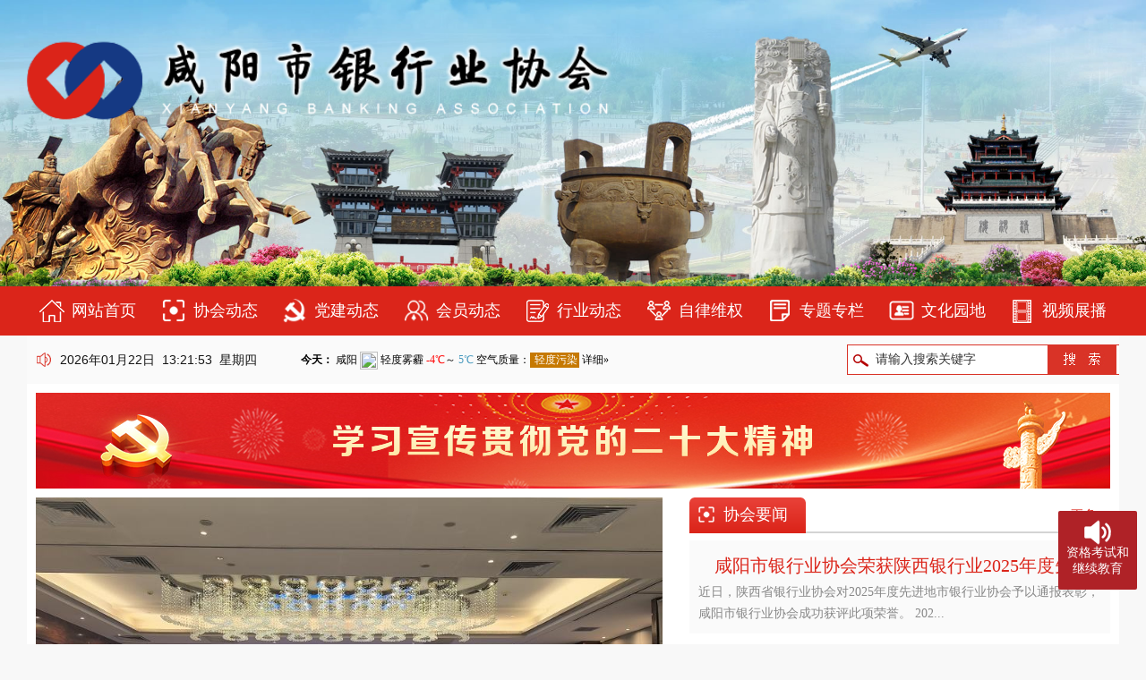

--- FILE ---
content_type: text/html
request_url: http://www.xysyhyxh.cn/index.asp
body_size: 22391
content:

<!DOCTYPE html PUBLIC "-//W3C//DTD XHTML 1.0 Transitional//EN" "http://www.w3.org/TR/xhtml1/DTD/xhtml1-transitional.dtd">
<html xmlns="http://www.w3.org/1999/xhtml" lang="zh-cn" xml:lang="zh-cn">
<head>
<title>咸阳市银行业协会</title>
<meta http-equiv="Content-Type" content="text/html; charset=gb2312">
<meta name="keywords" content="银行协会,,咸阳银行协会,咸阳银行业协会,咸阳市银行业协会">
<meta name="description" content="咸阳市银行业协会是由咸阳市、杨凌农业高新技术示范区辖内银行业机构自愿结成的地方性行业协会，是非营利性的银行业自律性组织。 本会会员分布和活动地域为咸阳市、杨凌农业高新技术示范区辖内。本会英文名称： XIANYANG  BANGKING ASSOCIATION ，缩写：XYBA。">
<link href="css.css" rel="stylesheet" type="text/css">
</head>
<body>

<script language="javascript">
function moveChange(tdid)  //念儿编写 2008.4.7 
{
  for (var i=1;i<10; i++)
  {
    eval("td"+i).style.background="";
	eval("ta"+i).style.display="none";
  }
  eval("td"+tdid).style.background="url('')";
  eval("ta"+tdid).style.display="";
}
function MM_findObj(n, d) { //v4.0
  var p,i,x;  if(!d) d=document; if((p=n.indexOf("?"))>0&&parent.frames.length) {
    d=parent.frames[n.substring(p+1)].document; n=n.substring(0,p);}
  if(!(x=d[n])&&d.all) x=d.all[n]; for (i=0;!x&&i<d.forms.length;i++) x=d.forms[i][n];
  for(i=0;!x&&d.layers&&i<d.layers.length;i++) x=MM_findObj(n,d.layers[i].document);
  if(!x && document.getElementById) x=document.getElementById(n); return x;
}

function MM_showHideLayers() { //v3.0
  var i,p,v,obj,args=MM_showHideLayers.arguments;
  for (i=0; i<(args.length-2); i+=3) if ((obj=MM_findObj(args[i]))!=null) { v=args[i+2];
    if (obj.style) { obj=obj.style; v=(v=='show')?'visible':(v='hide')?'hidden':v; }
    obj.visibility=v; }
}
function setTab(name,cursel,n)
{
	for(i=1;i<=n;i++)
        {
		var menu=document.getElementById(name+i);
		var con=document.getElementById("con_"+name+"_"+i);
		menu.className=i==cursel?"hover":"";
		con.style.display=i==cursel?"block":"none";
	}
}
</script>
<div class="headtop">
<table width="1220" border="0" align="center" cellpadding="0" cellspacing="0">
  <tr>
    <td height="0" align="center" valign="top">
      <div id="fa" style="position:absolute; width:1200px; height:1px; z-index:1111"> 
        <div id="m1" style="position:absolute; left:0px; top:40px; z-index:6;">
            <img src="images/top_logo.png" width="667" height="100" border="0">
        </div>

        <div id="m2" style="position:absolute; right:0px; top:150px; z-index:6;">
          <object classid="clsid:D27CDB6E-AE6D-11cf-96B8-444553540000" codebase="http://download.macromedia.com/pub/shockwave/cabs/flash/swflash.cab#version=6,0,29,0" width="600" height="180">
            <param name="movie" value="images/top_ad.swf" />
            <param name="quality" value="high" />
            <param name="wmode" value="transparent" />
            <embed src="images/top_ad.swf" wmode="transparent" quality="high" pluginspage="http://www.macromedia.com/go/getflashplayer" type="application/x-shockwave-flash" width="600" height="180"></embed>
        </object>
        </div>
      </div>
    </td>
  </tr>
</table>
<img src="images/top.jpg" style="width:100%;height:auto;"/>
</div>

<table width="100%" align="center" border="0" cellpadding="0" cellspacing="0" bgcolor="#db251a">
  <tr>
    <td align="center" valign="top">
<table width="1220" align="center" border="0" cellpadding="0" cellspacing="0">
  <tr>

    <td width="136" align="center" id="td1" onMouseOver="moveChange('1'); MM_showHideLayers('mu1','','show')" onMouseOut="MM_showHideLayers('mu1','','hide')"><a href="index.asp" class="bai" title="网站首页">
      <table border="0" cellspacing="0" cellpadding="0">
        <tr>
          <td><img src="images/ico-1.png" width="28" height="28"></td>
          <td width="8"></td>
          <td class="bai">网站首页</td>
        </tr>
      </table>
</a></td>

    <td width="135" align="center" id="td2" onMouseOver="moveChange('2'); MM_showHideLayers('mu2','','show')" onMouseOut="MM_showHideLayers('mu2','','hide')"><a href="info.asp?cid=2" class="bai" title="协会动态">
      <table border="0" cellspacing="0" cellpadding="0">
        <tr>
          <td><img src="images/ico-2.png" width="28" height="28"></td>
          <td width="8"></td>
          <td class="bai">协会动态</td>
        </tr>
      </table>
</a></td>

    <td width="136" align="center" id="td3" onMouseOver="moveChange('3'); MM_showHideLayers('mu3','','show')" onMouseOut="MM_showHideLayers('mu3','','hide')"><a href="info.asp?cid=3" class="bai" title="党建动态">
      <table border="0" cellspacing="0" cellpadding="0">
        <tr>
          <td><img src="images/ico-3.png" width="28" height="28"></td>
          <td width="8"></td>
          <td class="bai">党建动态</td>
        </tr>
      </table>
</a></td>

    <td width="135" align="center" id="td4" onMouseOver="moveChange('4'); MM_showHideLayers('mu4','','show')" onMouseOut="MM_showHideLayers('mu4','','hide')"><a href="info.asp?cid=4" class="bai" title="会员动态">
      <table border="0" cellspacing="0" cellpadding="0">
        <tr>
          <td><img src="images/ico-4.png" width="28" height="28"></td>
          <td width="8"></td>
          <td class="bai">会员动态</td>
        </tr>
      </table>
</a></td>

    <td width="136" align="center" id="td5" onMouseOver="moveChange('5'); MM_showHideLayers('mu5','','show')" onMouseOut="MM_showHideLayers('mu5','','hide')"><a href="info.asp?cid=5" class="bai" title="行业动态">
      <table border="0" cellspacing="0" cellpadding="0">
        <tr>
          <td><img src="images/ico-5.png" width="28" height="28"></td>
          <td width="8"></td>
          <td class="bai">行业动态</td>
        </tr>
      </table>
</a></td>

    <td width="135" align="center" id="td6" onMouseOver="moveChange('6'); MM_showHideLayers('mu6','','show')" onMouseOut="MM_showHideLayers('mu6','','hide')"><a href="info.asp?cid=6" class="bai" title="自律维权">
      <table border="0" cellspacing="0" cellpadding="0">
        <tr>
          <td><img src="images/ico-6.png" width="28" height="28"></td>
          <td width="8"></td>
          <td class="bai">自律维权</td>
        </tr>
      </table>
</a></td>

    <td width="136" align="center" id="td7" onMouseOver="moveChange('7'); MM_showHideLayers('mu7','','show')" onMouseOut="MM_showHideLayers('mu7','','hide')"><a href="info.asp?cid=7" class="bai" title="专题专栏">
      <table border="0" cellspacing="0" cellpadding="0">
        <tr>
          <td><img src="images/ico-7.png" width="28" height="28"></td>
          <td width="8"></td>
          <td class="bai">专题专栏</td>
        </tr>
      </table>
</a></td>

    <td width="135" align="center" id="td8" onMouseOver="moveChange('8'); MM_showHideLayers('mu8','','show')" onMouseOut="MM_showHideLayers('mu8','','hide')"><a href="info.asp?cid=8" class="bai" title="文化园地">
      <table border="0" cellspacing="0" cellpadding="0">
        <tr>
          <td><img src="images/ico-8.png" width="28" height="28"></td>
          <td width="8"></td>
          <td class="bai">文化园地</td>
        </tr>
      </table>
</a></td>

    <td width="136" align="center" id="td9" onMouseOver="moveChange('9'); MM_showHideLayers('mu9','','show')" onMouseOut="MM_showHideLayers('mu9','','hide')"><a href="info.asp?cid=9" class="bai" title="视频展播">
      <table border="0" cellspacing="0" cellpadding="0">
        <tr>
          <td><img src="images/ico-9.png" width="28" height="28"></td>
          <td width="8"></td>
          <td class="bai">视频展播</td>
        </tr>
      </table>
</a></td>

  </tr>
</table>
            <table width="1220" align="center" border="0" cellpadding="0" cellspacing="0">
              <tr>
                 <td height="0" align="left" valign="top">
                  <div id="ta1" style="display:none"></div>
                  <div id="ta2" style="display:none"></div>
                  <div id="ta3" style="display:none"></div>
                  <div id="ta4" style="display:none"></div>
                  <div id="ta5" style="display:none"></div>
                  <div id="ta6" style="display:none"></div>
                  <div id="ta7" style="display:none"></div>
                  <div id="ta8" style="display:none"></div>
                  <div id="ta9" style="display:none"></div>
           <div id="father" style="position:absolute; width:700px; height:1px; z-index:1111"> 


              <div id="mu2" style="position:absolute; left:136px; top:0px; z-index:6; visibility: hidden" onMouseOver="MM_showHideLayers('mu2','','show')" onMouseOut="MM_showHideLayers('mu2','','hide')">

                <table width="135" align="center" border="0" cellspacing="0" cellpadding="0" bgcolor="#db251a">
                  <tr>
                    <td bgcolor="#DFF0D1" height="1"></td>
                  </tr>

                  <tr>
                    <td height="40" align="center"><a href="info.asp?xid=1" title="协会概况" class="menu_zi">协会概况</a></td>
                  </tr>
                  <tr>
                    <td bgcolor="#DFF0D1" height="1"></td>
                  </tr>

                  <tr>
                    <td height="40" align="center"><a href="info.asp?xid=2" title="协会要闻" class="menu_zi">协会要闻</a></td>
                  </tr>
                  <tr>
                    <td bgcolor="#DFF0D1" height="1"></td>
                  </tr>

                  <tr>
                    <td height="40" align="center"><a href="info.asp?xid=3" title="重要发文" class="menu_zi">重要发文</a></td>
                  </tr>
                  <tr>
                    <td bgcolor="#DFF0D1" height="1"></td>
                  </tr>

                  <tr>
                    <td height="40" align="center"><a href="info.asp?xid=4" title="公告栏" class="menu_zi">公告栏</a></td>
                  </tr>
                  <tr>
                    <td bgcolor="#DFF0D1" height="1"></td>
                  </tr>

                </table>
              </div>


              <div id="mu3" style="position:absolute; left:271px; top:0px; z-index:6; visibility: hidden" onMouseOver="MM_showHideLayers('mu3','','show')" onMouseOut="MM_showHideLayers('mu3','','hide')">

                <table width="136" align="center" border="0" cellspacing="0" cellpadding="0" bgcolor="#db251a">
                  <tr>
                    <td bgcolor="#DFF0D1" height="1"></td>
                  </tr>

                  <tr>
                    <td height="40" align="center"><a href="info.asp?xid=5" title="党建工作" class="menu_zi">党建工作</a></td>
                  </tr>
                  <tr>
                    <td bgcolor="#DFF0D1" height="1"></td>
                  </tr>

                </table>
              </div>


              <div id="mu4" style="position:absolute; left:407px; top:0px; z-index:6; visibility: hidden" onMouseOver="MM_showHideLayers('mu4','','show')" onMouseOut="MM_showHideLayers('mu4','','hide')">

                <table width="135" align="center" border="0" cellspacing="0" cellpadding="0" bgcolor="#db251a">
                  <tr>
                    <td bgcolor="#DFF0D1" height="1"></td>
                  </tr>

                  <tr>
                    <td height="40" align="center"><a href="info.asp?xid=6" title="会员简讯" class="menu_zi">会员简讯</a></td>
                  </tr>
                  <tr>
                    <td bgcolor="#DFF0D1" height="1"></td>
                  </tr>

                </table>
              </div>


              <div id="mu5" style="position:absolute; left:542px; top:0px; z-index:6; visibility: hidden" onMouseOver="MM_showHideLayers('mu5','','show')" onMouseOut="MM_showHideLayers('mu5','','hide')">

                <table width="136" align="center" border="0" cellspacing="0" cellpadding="0" bgcolor="#db251a">
                  <tr>
                    <td bgcolor="#DFF0D1" height="1"></td>
                  </tr>

                  <tr>
                    <td height="40" align="center"><a href="info.asp?xid=7" title="监管动态" class="menu_zi">监管动态</a></td>
                  </tr>
                  <tr>
                    <td bgcolor="#DFF0D1" height="1"></td>
                  </tr>

                  <tr>
                    <td height="40" align="center"><a href="info.asp?xid=8" title="政策法规" class="menu_zi">政策法规</a></td>
                  </tr>
                  <tr>
                    <td bgcolor="#DFF0D1" height="1"></td>
                  </tr>

                </table>
              </div>


              <div id="mu6" style="position:absolute; left:678px; top:0px; z-index:6; visibility: hidden" onMouseOver="MM_showHideLayers('mu6','','show')" onMouseOut="MM_showHideLayers('mu6','','hide')">

                <table width="135" align="center" border="0" cellspacing="0" cellpadding="0" bgcolor="#db251a">
                  <tr>
                    <td bgcolor="#DFF0D1" height="1"></td>
                  </tr>

                  <tr>
                    <td height="40" align="center"><a href="info.asp?xid=12" title="内控合规" class="menu_zi">内控合规</a></td>
                  </tr>
                  <tr>
                    <td bgcolor="#DFF0D1" height="1"></td>
                  </tr>

                  <tr>
                    <td height="40" align="center"><a href="info.asp?xid=14" title="文明服务" class="menu_zi">文明服务</a></td>
                  </tr>
                  <tr>
                    <td bgcolor="#DFF0D1" height="1"></td>
                  </tr>

                  <tr>
                    <td height="40" align="center"><a href="info.asp?xid=25" title="金融消保" class="menu_zi">金融消保</a></td>
                  </tr>
                  <tr>
                    <td bgcolor="#DFF0D1" height="1"></td>
                  </tr>

                </table>
              </div>


              <div id="mu7" style="position:absolute; left:770px; top:0px; z-index:6; visibility: hidden" onMouseOver="MM_showHideLayers('mu7','','show')" onMouseOut="MM_showHideLayers('mu7','','hide')">

                <table width="220" align="center" border="0" cellspacing="0" cellpadding="0" bgcolor="#db251a">
                  <tr>
                    <td bgcolor="#DFF0D1" height="1"></td>
                  </tr>

                  <tr>
                    <td height="40" align="center"><a href="info.asp?xid=26" title="小微融资" class="menu_zi">小微融资</a></td>
                  </tr>
                  <tr>
                    <td bgcolor="#DFF0D1" height="1"></td>
                  </tr>

                  <tr>
                    <td height="40" align="center"><a href="info.asp?xid=24" title="五篇大文章" class="menu_zi">五篇大文章</a></td>
                  </tr>
                  <tr>
                    <td bgcolor="#DFF0D1" height="1"></td>
                  </tr>

                  <tr>
                    <td height="40" align="center"><a href="info.asp?xid=23" title="专题征文" class="menu_zi">专题征文</a></td>
                  </tr>
                  <tr>
                    <td bgcolor="#DFF0D1" height="1"></td>
                  </tr>

                </table>
              </div>


              <div id="mu8" style="position:absolute; left:949px; top:0px; z-index:6; visibility: hidden" onMouseOver="MM_showHideLayers('mu8','','show')" onMouseOut="MM_showHideLayers('mu8','','hide')">

                <table width="135" align="center" border="0" cellspacing="0" cellpadding="0" bgcolor="#db251a">
                  <tr>
                    <td bgcolor="#DFF0D1" height="1"></td>
                  </tr>

                  <tr>
                    <td height="40" align="center"><a href="info.asp?xid=16" title="员工风采" class="menu_zi">员工风采</a></td>
                  </tr>
                  <tr>
                    <td bgcolor="#DFF0D1" height="1"></td>
                  </tr>

                </table>
              </div>


              <div id="mu9" style="position:absolute; left:1084px; top:0px; z-index:6; visibility: hidden" onMouseOver="MM_showHideLayers('mu9','','show')" onMouseOut="MM_showHideLayers('mu9','','hide')">

                <table width="136" align="center" border="0" cellspacing="0" cellpadding="0" bgcolor="#db251a">
                  <tr>
                    <td bgcolor="#DFF0D1" height="1"></td>
                  </tr>

                  <tr>
                    <td height="40" align="center"><a href="info.asp?xid=18" title="视频展播" class="menu_zi">视频展播</a></td>
                  </tr>
                  <tr>
                    <td bgcolor="#DFF0D1" height="1"></td>
                  </tr>

                </table>
              </div>

           </div>
          </td>
        </tr>
      </table>
    </td>
  </tr>
</table>

<table width="1220" align="center" border="0" cellpadding="0" cellspacing="0" bgcolor="#ffffff">
  <tr>
    <td align="center" valign="top"  bgcolor="#fafafa">
      <table width="1220" height="34" align="center" border="0" cellpadding="0" cellspacing="0">
        <tr>
          <td colspan="5" height="10"></td>
        </tr>
        <tr>
          <td width="40" height="34" align="center"><img src="images/gonggao.png" width="16" height="16" border="0"></td>
          <td width="290" height="34" style="font-size:14px;"><div id="showtime"></div><script src="js/times.js" type="text/javascript"></script></td>
          <td width="620"><iframe width="450" scrolling="no" height="24" frameborder="0" allowtransparency="true" src="http://i.tianqi.com/index.php?c=code&id=40&py=xianyang&icon=1&num=3"></iframe></td>
          <td width="10" align="left"></td>
          <td width="300" align="right">
            <table width="300" height="34"  border="0" cellspacing="0" cellpadding="0" background="images/so_bg.jpg">
              <form name="form1" method="get" action="search.asp">
              <tr>
                <td width="30"><img src="images/spacer.gif" border="0" width="30" height="34"></td>
                <td width="190"><input type="text" name="key" style="width:190px; height:24px; background:#ffffff; border:0; font-size:14px;PADDING-top: 2px;color:#333333;" onFocus="if(this.value=='请输入搜索关键字') this.value='';" onBlur="if(this.value=='') this.value='请输入搜索关键字'" value="请输入搜索关键字"></td>
                <td width="2"><img src="images/spacer.gif" border="0" width="2" height="34"></td>
                <td width="78"><input type="image" name="Submit" src="images/spacer.gif" width="78" height="34"></td>
              </tr>
              </form>
            </table>
          </td>
        </tr>
        <tr>
          <td colspan="5" height="10"></td>
        </tr>
      </table>
    </td>
  </tr>
</table>


<table width="1220" align="center" border="0" cellpadding="10" cellspacing="0" bgcolor="#ffffff">
  <tr>
    <td align="center" valign="top">

      <table width="1200" border="0" cellspacing="0" cellpadding="0" align="center">
        <tr>
          <td height="100"><script language="javascript" src="js/guanggao14.js"></script></td>
        </tr>
        <tr>
          <td height="10"></td>
        </tr>
      </table>

      <table width="1200" border="0" cellspacing="0" cellpadding="0" align="center">
        <tr> 
          <td width="700" align="center" valign="top">
            <table width="700" align="center" border="0" cellpadding="0" cellspacing="0">
              <tr>
                <td align="left">
<script src="js/slide.js"></script>
<script type="text/javascript" src="js/koala.min.1.5.js?v=1212"></script>
<div class="slide_container">
<div id="fsD1" class="focus-pic">
<div id="D1pic1" class="fPic">

<div class="fcon" style="display: none;"><a target="_blank" href="infodisp.asp?id=2244"><img src="uploadfile/202512041039190532.jpg" border="0"></a><span class="shadow"><a target="_blank" href="infodisp.asp?id=2244">夯实档案管理基础 提升金融工作质效——咸阳市银行业协会举办档案...</a></span></div>



<div class="fcon" style="display: none;"><a target="_blank" href="infodisp.asp?id=2221"><img src="uploadfile/202510241529541315.png" border="0"></a><span class="shadow"><a target="_blank" href="infodisp.asp?id=2221">咸阳市银行业协会成功举办“心灵护航 向阳同行”员工心理健康关爱...</a></span></div>



<div class="fcon" style="display: none;"><a target="_blank" href="infodisp.asp?id=2219"><img src="uploadfile/202510241530084502.png" border="0"></a><span class="shadow"><a target="_blank" href="infodisp.asp?id=2219">破解行业内卷难题 赋能银行高质量发展——咸阳市银行业协会成功举...</a></span></div>



<div class="fcon" style="display: none;"><a target="_blank" href="infodisp.asp?id=2214"><img src="uploadfile/202509251522092250.jpg" border="0"></a><span class="shadow"><a target="_blank" href="infodisp.asp?id=2214">咸阳银行业“迎国庆 弘扬中国特色金融文化”知识竞赛成功举办&#8...</a></span></div>



<div class="fcon" style="display: none;"><a target="_blank" href="infodisp.asp?id=2199"><img src="uploadfile/202507221557142080.JPG" border="0"></a><span class="shadow"><a target="_blank" href="infodisp.asp?id=2199">弘扬特色金融文化 赓续拼搏体育精神——咸阳银行业第四届职工乒羽...</a></span></div>



<div class="fcon" style="display: none;"><a target="_blank" href="infodisp.asp?id=2194"><img src="uploadfile/202506171510325801.jpg" border="0"></a><span class="shadow"><a target="_blank" href="infodisp.asp?id=2194">筑牢安全防线 保障行业发展 ——咸阳市银行业保险业安全生产宣传...</a></span></div>


 
</div>
<div class="fbg"><div class="D1fBt" id="D1fBt">

<a href="javascript:void(0)" hidefocus="true" target="_self" class="current"><i>1</i></a>

<a href="javascript:void(0)" hidefocus="true" target="_self" class=""><i>2</i></a>

<a href="javascript:void(0)" hidefocus="true" target="_self" class=""><i>3</i></a>

<a href="javascript:void(0)" hidefocus="true" target="_self" class=""><i>4</i></a>

<a href="javascript:void(0)" hidefocus="true" target="_self" class=""><i>5</i></a>

<a href="javascript:void(0)" hidefocus="true" target="_self" class=""><i>6</i></a>

</div></div>
<span class="prev"></span>
<span class="next"></span>
</div>
<script type="text/javascript">Qfast.add('widgets',{path:"js/terminator2.2.min.js",type:"js",requires:['fx'] });Qfast(false,'widgets',function () {K.tabs({id:'fsD1',conId:"D1pic1",tabId:"D1fBt",tabTn:"a",conCn:'.fcon',auto:1,effect:'fade',eType:'click',pageBt:true,bns:['.prev','.next'],interval:3000 
 })
})
</script>
</div>
                </td>
              </tr>
            </table>
          </td>
          <td width="30" valign="top"></td>
          <td width="470" valign="top">
                  <table width="470" border="0" cellspacing="0" cellpadding="0" align="center">
                    <tr>
                      <td width="130" height="38" align="center" background="images/dh_bg.png">
                         <table width="130" cellspacing="0" cellpadding="0" align="center">
                           <tr>
                             <td width="38" align="center"><img src="images/ico-2.png" width="20" height="20" border="0"/></td>
                             <td align="left" class="biao5">协会要闻</td>
                           </tr>
                         </table>
                      </td>
                      <td align="right"><a href="info.asp?xid=2" style="color: #db251a;">更多>></a></td>
                    </tr>
                    <tr>
                      <td width="130" height="2" bgcolor="#db251a"></td>
                      <td bgcolor="#D4D4D4"></td>
                    </tr>
                    <tr>
                      <td height="8" colspan="2"></td>
                    </tr>
                  </table>

                  <table width="470" align="center" border="0" cellpadding="0" cellspacing="0" style="background-color: #fafafa; padding: 10px;">
                    <tr>
                      <td height="36" align="center"><a href="infodisp.asp?id=2245"><span class="biao3">咸阳市银行业协会荣获陕西银行业2025年度先...</span></a></td>
                    </tr>
                    <tr> 
                      <td height="48" align="left"><a href="infodisp.asp?id=2245"><span class="biao4">	近日，陕西省银行业协会对2025年度先进地市银行业协会予以通报表彰，咸阳市银行业协会成功获评此项荣誉。		202...</span></a></td>
                    </tr>
                  </table>
                  <table width="470" align="center" border="0" cellpadding="0" cellspacing="0">
                    <tr>
                      <td height="4"></td>
                    </tr>
                  </table>

                  <table width="470" align="center" border="0" cellpadding="0" cellspacing="0">
                    <tr> 
                      <td width="20" align="left"><img src="images/ico3.gif" width="11" height="11"></td>
                      <td height="40" align="left"><a href="infodisp.asp?id=2244"> 夯实档案管理基础 提升金融工作质效——咸阳市银行业协会举办档案...</a></td>
                    </tr>
                    <tr>
                      <td height="1" colspan="3" background="images/xian.gif"></td>
                    </tr>
                  </table>

                  <table width="470" align="center" border="0" cellpadding="0" cellspacing="0">
                    <tr> 
                      <td width="20" align="left"><img src="images/ico3.gif" width="11" height="11"></td>
                      <td height="40" align="left"><a href="infodisp.asp?id=2242"> 汲取红色力量 赋能金融担当——咸阳市银行业协会开展红色主题观影...</a></td>
                    </tr>
                    <tr>
                      <td height="1" colspan="3" background="images/xian.gif"></td>
                    </tr>
                  </table>

                  <table width="470" align="center" border="0" cellpadding="0" cellspacing="0">
                    <tr> 
                      <td width="20" align="left"><img src="images/ico3.gif" width="11" height="11"></td>
                      <td height="40" align="left"><a href="infodisp.asp?id=2234"> 咸阳市银行业协会开展学习贯彻党的二十届四中全会精神专题党建活...</a></td>
                    </tr>
                    <tr>
                      <td height="1" colspan="3" background="images/xian.gif"></td>
                    </tr>
                  </table>

                  <table width="470" align="center" border="0" cellpadding="0" cellspacing="0">
                    <tr> 
                      <td width="20" align="left"><img src="images/ico3.gif" width="11" height="11"></td>
                      <td height="40" align="left"><a href="infodisp.asp?id=2235"> 筑牢合规防线 赋能高质量发展——咸阳市银行业高管合规第一期培训...</a></td>
                    </tr>
                    <tr>
                      <td height="1" colspan="3" background="images/xian.gif"></td>
                    </tr>
                  </table>

                  <table width="470" align="center" border="0" cellpadding="0" cellspacing="0">
                    <tr> 
                      <td width="20" align="left"><img src="images/ico3.gif" width="11" height="11"></td>
                      <td height="40" align="left"><a href="infodisp.asp?id=2221"> 咸阳市银行业协会成功举办“心灵护航 向阳同行”员工心理健康关爱...</a></td>
                    </tr>
                    <tr>
                      <td height="1" colspan="3" background="images/xian.gif"></td>
                    </tr>
                  </table>

                  <table width="470" align="center" border="0" cellpadding="0" cellspacing="0">
                    <tr> 
                      <td width="20" align="left"><img src="images/ico3.gif" width="11" height="11"></td>
                      <td height="40" align="left"><a href="infodisp.asp?id=2220"> 特色金融文化引领 铸牢金融发展根基——咸阳市银行业协会推进中国...</a></td>
                    </tr>
                    <tr>
                      <td height="1" colspan="3" background="images/xian.gif"></td>
                    </tr>
                  </table>

                  <table width="470" align="center" border="0" cellpadding="0" cellspacing="0">
                    <tr> 
                      <td width="20" align="left"><img src="images/ico3.gif" width="11" height="11"></td>
                      <td height="40" align="left"><a href="infodisp.asp?id=2219"> 破解行业内卷难题 赋能银行高质量发展——咸阳市银行业协会成功举...</a></td>
                    </tr>
                    <tr>
                      <td height="1" colspan="3" background="images/xian.gif"></td>
                    </tr>
                  </table>

                  <table width="470" align="center" border="0" cellpadding="0" cellspacing="0">
                    <tr> 
                      <td width="20" align="left"><img src="images/ico3.gif" width="11" height="11"></td>
                      <td height="40" align="left"><a href="infodisp.asp?id=2214"> 咸阳银行业“迎国庆 弘扬中国特色金融文化”知识竞赛成功举办&#8...</a></td>
                    </tr>
                    <tr>
                      <td height="1" colspan="3" background="images/xian.gif"></td>
                    </tr>
                  </table>
 

            
          </td>
        </tr>
      </table>


      <table width="1200" border="0" cellspacing="0" cellpadding="0" align="center">
        <tr>
          <td height="10"></td>
        </tr>
        <tr>
          <td height="100"><script language="javascript" src="js/guanggao54.js"></script></td>
        </tr>
        <tr>
          <td height="10"></td>
        </tr>
      </table>

      <table width="1200" border="0" cellspacing="0" cellpadding="0" align="center">
        <tr> 
          <td width="580" align="center" valign="top">
            <table width="100%" border="0" cellspacing="0" cellpadding="0" align="center">
              <tr>
                <td width="130" height="38" align="center" background="images/dh_bg.png">
                   <table width="130" cellspacing="0" cellpadding="0" align="center">
                     <tr>
                       <td width="38" align="center"><img src="images/ico-12.png" width="20" height="20" border="0"/></td>
                       <td align="left" class="biao5">公告栏</td>
                     </tr>
                   </table>
                </td>
                <td align="right"><a href="info.asp?xid=4" style="color: #db251a;">更多>></a></td>
              </tr>
              <tr>
                <td width="130" height="2" bgcolor="#db251a"></td>
                <td bgcolor="#D4D4D4"></td>
              </tr>
              <tr>
                <td height="8" colspan="2"></td>
              </tr>
            </table>
                        <table width="580" align="center" border="0" cellpadding="0" cellspacing="0">

                       <tr>
                         <td width="18" height="37" align="left"><img src="images/dian3.jpg" width="12" height="11"></td>
                         <td align="left"><a href="infodisp.asp?id=1746">咸阳市银行业人民调解委员会调解电话的公示</a></td>
                         <td width="60" align="center" class="biao4">03-13</td>
                         </tr>

                       <tr>
                         <td width="18" height="37" align="left"><img src="images/dian3.jpg" width="12" height="11"></td>
                         <td align="left"><a href="infodisp.asp?id=1570">2022年上半年银行业专业人员初级和中级职业资格考试 咸阳市考区疫情防控...</a></td>
                         <td width="60" align="center" class="biao4">07-14</td>
                         </tr>

                       <tr>
                         <td width="18" height="37" align="left"><img src="images/dian3.jpg" width="12" height="11"></td>
                         <td align="left"><a href="infodisp.asp?id=1546">关于举行2022年上半年银行业专业人员职业资格考试的公告</a></td>
                         <td width="60" align="center" class="biao4">06-14</td>
                         </tr>

                       <tr>
                         <td width="18" height="37" align="left"><img src="images/dian3.jpg" width="12" height="11"></td>
                         <td align="left"><a href="infodisp.asp?id=1529">中国银行业协会关于主动加强金融服务 全面助力稳住经济的倡议书</a></td>
                         <td width="60" align="center" class="biao4">06-10</td>
                         </tr>
 
                          <tr>
                            <td colspan="3" height="10"></td>
                          </tr>
                        </table>

            <table width="100%" border="0" cellspacing="0" cellpadding="0" align="center">
              <tr>
                <td width="130" height="38" align="center" background="images/dh_bg.png">
                   <table width="130" cellspacing="0" cellpadding="0" align="center">
                     <tr>
                       <td width="38" align="center"><img src="images/ico-13.png" width="20" height="20" border="0"/></td>
                       <td align="left" class="biao5">重要发文</td>
                     </tr>
                   </table>
                </td>
                <td align="right"><a href="info.asp?xid=3" style="color: #db251a;">更多>></a></td>
              </tr>
              <tr>
                <td width="130" height="2" bgcolor="#db251a"></td>
                <td bgcolor="#D4D4D4"></td>
              </tr>
              <tr>
                <td height="8" colspan="2"></td>
              </tr>
            </table>
                        <table width="580" align="center" border="0" cellpadding="0" cellspacing="0">

                       <tr>
                         <td width="18" height="40" align="left"><img src="images/dian3.jpg" width="12" height="11"></td>
                         <td align="left"><a href="infodisp.asp?id=1754">关于加强新市民金融服务工作的倡议书</a></td>
                         <td width="60" align="center" class="biao4">02-28</td>
                         </tr>
                         <tr>
                           <td height="1" colspan="3" background="images/xian.gif"></td>
                         </tr>

                       <tr>
                         <td width="18" height="40" align="left"><img src="images/dian3.jpg" width="12" height="11"></td>
                         <td align="left"><a href="infodisp.asp?id=1664">（转）陕西省银行业协会关于全面助力稳住经济的倡议书</a></td>
                         <td width="60" align="center" class="biao4">06-13</td>
                         </tr>
                         <tr>
                           <td height="1" colspan="3" background="images/xian.gif"></td>
                         </tr>

                       <tr>
                         <td width="18" height="40" align="left"><img src="images/dian3.jpg" width="12" height="11"></td>
                         <td align="left"><a href="infodisp.asp?id=1663">（转）中国银行业协会关于主动加强金融服务 全面助力稳住经济的倡议书</a></td>
                         <td width="60" align="center" class="biao4">06-06</td>
                         </tr>
                         <tr>
                           <td height="1" colspan="3" background="images/xian.gif"></td>
                         </tr>

                       <tr>
                         <td width="18" height="40" align="left"><img src="images/dian3.jpg" width="12" height="11"></td>
                         <td align="left"><a href="infodisp.asp?id=1661">咸阳银行业关于“减费让利”助力实体经济的倡议书</a></td>
                         <td width="60" align="center" class="biao4">05-20</td>
                         </tr>
                         <tr>
                           <td height="1" colspan="3" background="images/xian.gif"></td>
                         </tr>

                       <tr>
                         <td width="18" height="40" align="left"><img src="images/dian3.jpg" width="12" height="11"></td>
                         <td align="left"><a href="infodisp.asp?id=1662">关于进一步做好惠企纾困和金融服务的倡议书</a></td>
                         <td width="60" align="center" class="biao4">04-19</td>
                         </tr>
                         <tr>
                           <td height="1" colspan="3" background="images/xian.gif"></td>
                         </tr>
 
                        </table>
          </td>
          <td width="40"></td>
          <td width="580" align="center" valign="top">
            <table width="100%" border="0" cellspacing="0" cellpadding="0" align="center">
              <tr>
                <td width="130" height="38" align="center" background="images/dh_bg.png">
                   <table width="130" cellspacing="0" cellpadding="0" align="center">
                     <tr>
                       <td width="38" align="center"><img src="images/ico-6.png" width="20" height="20" border="0"/></td>
                       <td align="left" class="biao5">自律维权</td>
                     </tr>
                   </table>
                </td>
                <td align="left"><div class="Menubox1"><ul>
                              <li id="zlwq1"  onmouseover="setTab('zlwq',1,3)" class="hover"><a href="info.asp?xid=12">内控合规</a></li>
                              <li id="zlwq2" onMouseOver="setTab('zlwq',2,3)"><a href="info.asp?xid=14">文明服务</a></li>
                              <li id="zlwq3" onMouseOver="setTab('zlwq',3,3)"><a href="info.asp?xid=25">金融消保</a></li>
                                  </ul></div>
                </td>
                <td align="right"><a href="info.asp?cid=6" style="color: #db251a;">更多>></a></td>
              </tr>
              <tr>
                <td width="130" height="2" bgcolor="#db251a"></td>
                <td bgcolor="#D4D4D4"></td>
                <td bgcolor="#D4D4D4"></td>
              </tr>
              <tr>
                <td height="10" colspan="3"></td>
              </tr>
            </table>
		       <table width="580" border="0" cellspacing="0" cellpadding="0">

                           <tr>  
                             <td width="180" valign="top" align="left">
                               <table width="160" border="0" cellspacing="0" cellpadding="0" bgcolor="#cccccc">
                                 <tr> 
                                   <td bgcolor="#ffffff"><a href="infodisp.asp?id=717"><img src="uploadfile/202010131725531464.jpg" width="160" height="110" border=0 class="img"></A></td>
                                 </tr>
                               </table>
                             </td>
                             <td valign="top" align="left"> 
                               <table width="100%" border="0" cellspacing="0" cellpadding="0">
                                 <tr> 
                                   <td height="36"><a href="infodisp.asp?id=717"><span class="biao3-1">基层农商行清廉金融文化建设实践的思考</span></a></td>
                                 </tr>
                                 <tr> 
                                   <td><a href="infodisp.asp?id=717"><span class="biao4">	基层农商行清廉金融文化建设实践的思考		长武农商行创业路支行申思	摘要：强化清廉金融文化建设是金融业贯彻国家反腐倡廉各项工作要求，净化银行业经...</span></a></td>
                                 </tr>
                               </table>
                             </td>
                           </tr>

                          <tr>
                            <td height="10" colspan="2"></td>
                          </tr>
                          <tr>
                            <td height="1" colspan="2" background="images/xian.gif"></td>
                          </tr>
                        </table>
                     <div id="con_zlwq_1">
                        <table width="580" align="center" border="0" cellpadding="0" cellspacing="0">

                       <tr>
                         <td width="18" height="40" align="left"><img src="images/dian3.jpg" width="12" height="11"></td>
                         <td align="left"><a href="infodisp.asp?id=2254">西安银行咸阳分行开展案防合规、安全消防专题培训</a></td>
                         <td width="60" align="center" class="biao4">11-20</td>
                         </tr>
                         <tr>
                           <td height="1" colspan="3" background="images/xian.gif"></td>
                         </tr>

                       <tr>
                         <td width="18" height="40" align="left"><img src="images/dian3.jpg" width="12" height="11"></td>
                         <td align="left"><a href="infodisp.asp?id=2253">合规护航 行稳致远——淳化联社开展合规测试</a></td>
                         <td width="60" align="center" class="biao4">11-20</td>
                         </tr>
                         <tr>
                           <td height="1" colspan="3" background="images/xian.gif"></td>
                         </tr>

                       <tr>
                         <td width="18" height="40" align="left"><img src="images/dian3.jpg" width="12" height="11"></td>
                         <td align="left"><a href="infodisp.asp?id=2222">守合规初心 行稳健之路——以合规文化筑牢银行业高质量发展根基</a></td>
                         <td width="60" align="center" class="biao4">10-23</td>
                         </tr>
                         <tr>
                           <td height="1" colspan="3" background="images/xian.gif"></td>
                         </tr>

                       <tr>
                         <td width="18" height="40" align="left"><img src="images/dian3.jpg" width="12" height="11"></td>
                         <td align="left"><a href="infodisp.asp?id=2227">内控治理强根基 深耕合规护远航——兴平联社开展系列内控合规治理巩固提...</a></td>
                         <td width="60" align="center" class="biao4">10-15</td>
                         </tr>
                         <tr>
                           <td height="1" colspan="3" background="images/xian.gif"></td>
                         </tr>

                       <tr>
                         <td width="18" height="40" align="left"><img src="images/dian3.jpg" width="12" height="11"></td>
                         <td align="left"><a href="infodisp.asp?id=2231">工行咸阳分行强化一道防线部门责任夯实高质量发展基石</a></td>
                         <td width="60" align="center" class="biao4">09-16</td>
                         </tr>
                         <tr>
                           <td height="1" colspan="3" background="images/xian.gif"></td>
                         </tr>

                       <tr>
                         <td width="18" height="40" align="left"><img src="images/dian3.jpg" width="12" height="11"></td>
                         <td align="left"><a href="infodisp.asp?id=2202">“沉浸式”警示敲警钟 “零距离”教育促廉洁——兴平联社组织开展参观省...</a></td>
                         <td width="60" align="center" class="biao4">08-07</td>
                         </tr>
                         <tr>
                           <td height="1" colspan="3" background="images/xian.gif"></td>
                         </tr>

                       <tr>
                         <td width="18" height="40" align="left"><img src="images/dian3.jpg" width="12" height="11"></td>
                         <td align="left"><a href="infodisp.asp?id=2201">淳化联社开展案防合规知识测试</a></td>
                         <td width="60" align="center" class="biao4">08-07</td>
                         </tr>
                         <tr>
                           <td height="1" colspan="3" background="images/xian.gif"></td>
                         </tr>
 
                        </table>
                     </div>
                     <div id="con_zlwq_2" style="display:none">
                        <table width="580" align="center" border="0" cellpadding="0" cellspacing="0">

                       <tr>
                         <td width="18" height="40" align="left"><img src="images/dian3.jpg" width="12" height="11"></td>
                         <td align="left"><a href="infodisp.asp?id=2204">建设银行咸阳分行泾河新城支行以“心”服务赢得客户信赖</a></td>
                         <td width="60" align="center" class="biao4">08-01</td>
                         </tr>
                         <tr>
                           <td height="1" colspan="3" background="images/xian.gif"></td>
                         </tr>

                       <tr>
                         <td width="18" height="40" align="left"><img src="images/dian3.jpg" width="12" height="11"></td>
                         <td align="left"><a href="infodisp.asp?id=2213">邮储银行咸阳市分行“邮爱驿站”带来夏日有爱新体验</a></td>
                         <td width="60" align="center" class="biao4">07-24</td>
                         </tr>
                         <tr>
                           <td height="1" colspan="3" background="images/xian.gif"></td>
                         </tr>

                       <tr>
                         <td width="18" height="40" align="left"><img src="images/dian3.jpg" width="12" height="11"></td>
                         <td align="left"><a href="infodisp.asp?id=2147">中国银行咸阳秦都区支行：硬币虽小，服务至真！暖心服务获客户点赞</a></td>
                         <td width="60" align="center" class="biao4">04-29</td>
                         </tr>
                         <tr>
                           <td height="1" colspan="3" background="images/xian.gif"></td>
                         </tr>

                       <tr>
                         <td width="18" height="40" align="left"><img src="images/dian3.jpg" width="12" height="11"></td>
                         <td align="left"><a href="infodisp.asp?id=2146">兴业银行咸阳分行：暖心服务赢赞誉 锦旗相赠显真情</a></td>
                         <td width="60" align="center" class="biao4">04-29</td>
                         </tr>
                         <tr>
                           <td height="1" colspan="3" background="images/xian.gif"></td>
                         </tr>

                       <tr>
                         <td width="18" height="40" align="left"><img src="images/dian3.jpg" width="12" height="11"></td>
                         <td align="left"><a href="infodisp.asp?id=2139">长安银行咸阳分行优质文明服务提升培训圆满完成</a></td>
                         <td width="60" align="center" class="biao4">04-22</td>
                         </tr>
                         <tr>
                           <td height="1" colspan="3" background="images/xian.gif"></td>
                         </tr>

                       <tr>
                         <td width="18" height="40" align="left"><img src="images/dian3.jpg" width="12" height="11"></td>
                         <td align="left"><a href="infodisp.asp?id=2063">工行咸阳沣西新城支行开展服务提升活动</a></td>
                         <td width="60" align="center" class="biao4">12-30</td>
                         </tr>
                         <tr>
                           <td height="1" colspan="3" background="images/xian.gif"></td>
                         </tr>

                       <tr>
                         <td width="18" height="40" align="left"><img src="images/dian3.jpg" width="12" height="11"></td>
                         <td align="left"><a href="infodisp.asp?id=1992">工行咸阳兴平市支行用心用情服务老年客户</a></td>
                         <td width="60" align="center" class="biao4">05-22</td>
                         </tr>
                         <tr>
                           <td height="1" colspan="3" background="images/xian.gif"></td>
                         </tr>
 
                        </table>
                     </div>
                     <div id="con_zlwq_3" style="display:none">
                        <table width="580" align="center" border="0" cellpadding="0" cellspacing="0">

                       <tr>
                         <td width="18" height="40" align="left"><img src="images/dian3.jpg" width="12" height="11"></td>
                         <td align="left"><a href="infodisp.asp?id=2223">守护养老钱，安心享晚年&#8205;——淳化联社开展养老领域非法金融宣传活...</a></td>
                         <td width="60" align="center" class="biao4">10-23</td>
                         </tr>
                         <tr>
                           <td height="1" colspan="3" background="images/xian.gif"></td>
                         </tr>

                       <tr>
                         <td width="18" height="40" align="left"><img src="images/dian3.jpg" width="12" height="11"></td>
                         <td align="left"><a href="infodisp.asp?id=2230">农行咸阳分行联合咸阳市银协走进高校 普及消保知识护权益</a></td>
                         <td width="60" align="center" class="biao4">09-19</td>
                         </tr>
                         <tr>
                           <td height="1" colspan="3" background="images/xian.gif"></td>
                         </tr>

                       <tr>
                         <td width="18" height="40" align="left"><img src="images/dian3.jpg" width="12" height="11"></td>
                         <td align="left"><a href="infodisp.asp?id=2232">工行咸阳兴平板桥支行警银联动成功拦截一笔可疑汇款</a></td>
                         <td width="60" align="center" class="biao4">09-09</td>
                         </tr>
                         <tr>
                           <td height="1" colspan="3" background="images/xian.gif"></td>
                         </tr>

                       <tr>
                         <td width="18" height="40" align="left"><img src="images/dian3.jpg" width="12" height="11"></td>
                         <td align="left"><a href="infodisp.asp?id=2233">乾县中银富登村镇银行开展2025年“跨境支付便捷行，金融安全记在心”活...</a></td>
                         <td width="60" align="center" class="biao4">09-04</td>
                         </tr>
                         <tr>
                           <td height="1" colspan="3" background="images/xian.gif"></td>
                         </tr>

                       <tr>
                         <td width="18" height="40" align="left"><img src="images/dian3.jpg" width="12" height="11"></td>
                         <td align="left"><a href="infodisp.asp?id=2200">警银联动助力 打赢反电诈阻击战——建设银行咸阳分行泾阳中心街支行成功...</a></td>
                         <td width="60" align="center" class="biao4">08-07</td>
                         </tr>
                         <tr>
                           <td height="1" colspan="3" background="images/xian.gif"></td>
                         </tr>

                       <tr>
                         <td width="18" height="40" align="left"><img src="images/dian3.jpg" width="12" height="11"></td>
                         <td align="left"><a href="infodisp.asp?id=2209">秦都农商银行召开消费者权益保护工作培训暨投诉案例分析会</a></td>
                         <td width="60" align="center" class="biao4">07-31</td>
                         </tr>
                         <tr>
                           <td height="1" colspan="3" background="images/xian.gif"></td>
                         </tr>

                       <tr>
                         <td width="18" height="40" align="left"><img src="images/dian3.jpg" width="12" height="11"></td>
                         <td align="left"><a href="infodisp.asp?id=2178">工行咸阳分行：筑牢反诈“防护网” 守护百姓“钱袋子”</a></td>
                         <td width="60" align="center" class="biao4">05-13</td>
                         </tr>
                         <tr>
                           <td height="1" colspan="3" background="images/xian.gif"></td>
                         </tr>
 
                        </table>
                     </div>
          </td>
        </tr>
      </table>

      <table width="1200" border="0" cellspacing="0" cellpadding="0" align="center">
        <tr>
          <td height="10"></td>
        </tr>
        <tr>
          <td height="100"><script language="javascript" src="js/guanggao53.js"></script></td>
        </tr>
        <tr>
          <td height="10"></td>
        </tr>
      </table>

      <table width="1200" border="0" cellspacing="0" cellpadding="0" align="center">
        <tr> 
          <td width="580" align="center" valign="top">
            <table width="100%" border="0" cellspacing="0" cellpadding="0" align="center">
              <tr>
                <td width="130" height="38" align="center" background="images/dh_bg.png">
                   <table width="130" cellspacing="0" cellpadding="0" align="center">
                     <tr>
                       <td width="38" align="center"><img src="images/ico-3.png" width="20" height="20" border="0"/></td>
                       <td align="left" class="biao5">党建动态</td>
                     </tr>
                   </table>
                </td>
                <td align="right"><a href="info.asp?cid=3" style="color: #db251a;">更多>></a></td>
              </tr>
              <tr>
                <td width="130" height="2" bgcolor="#db251a"></td>
                <td bgcolor="#D4D4D4"></td>
              </tr>
              <tr>
                <td height="10" colspan="2"></td>
              </tr>
            </table>
		       <table width="580" border="0" cellspacing="0" cellpadding="0">

                           <tr>  
                             <td width="180" valign="top" align="left">
                               <table width="160" border="0" cellspacing="0" cellpadding="0" bgcolor="#cccccc">
                                 <tr> 
                                   <td bgcolor="#ffffff"><a href="infodisp.asp?id=1640"><img src="uploadfile/202211111823452394.jpg" width="160" height="110" border=0 class="img"></A></td>
                                 </tr>
                               </table>
                             </td>
                             <td valign="top" align="left"> 
                               <table width="100%" border="0" cellspacing="0" cellpadding="0">
                                 <tr> 
                                   <td height="36"><a href="infodisp.asp?id=1640"><span class="biao3-1">武功联社开展“温暖过冬 帮扶在人心”主题党日...</span></a></td>
                                 </tr>
                                 <tr> 
                                   <td><a href="infodisp.asp?id=1640"><span class="biao4">	严冬来临，寒意渐浓。11月10日，大庄镇大东村却迎来了一个暖心的日子。武功联社党委带领包抓干部来到了大庄镇大东村，给脱贫户送来了生活所需的电热毯，在寒冬中为群众送...</span></a></td>
                                 </tr>
                               </table>
                             </td>
                           </tr>

                          <tr>
                            <td height="10" colspan="2"></td>
                          </tr>
                          <tr>
                            <td height="1" colspan="2" background="images/xian.gif"></td>
                          </tr>
                        </table>
                        <table width="580" align="center" border="0" cellpadding="0" cellspacing="0">

                       <tr>
                         <td width="18" height="40" align="left"><img src="images/dian3.jpg" width="12" height="11"></td>
                         <td align="left"><a href="infodisp.asp?id=2250">深学细悟明方向  实干笃行显担当——乾县联社召开党的二十届四中全会精...</a></td>
                         <td width="60" align="center" class="biao4">12-29</td>
                         </tr>
                         <tr>
                           <td height="1" colspan="3" background="images/xian.gif"></td>
                         </tr>

                       <tr>
                         <td width="18" height="40" align="left"><img src="images/dian3.jpg" width="12" height="11"></td>
                         <td align="left"><a href="infodisp.asp?id=2249">旬邑联社举办党的二十届四中全会精神专题宣讲会</a></td>
                         <td width="60" align="center" class="biao4">12-29</td>
                         </tr>
                         <tr>
                           <td height="1" colspan="3" background="images/xian.gif"></td>
                         </tr>

                       <tr>
                         <td width="18" height="40" align="left"><img src="images/dian3.jpg" width="12" height="11"></td>
                         <td align="left"><a href="infodisp.asp?id=2248">年终“体检”亮实绩 验收“四强”提质效——泾阳联社党委开展年度党建工...</a></td>
                         <td width="60" align="center" class="biao4">12-29</td>
                         </tr>
                         <tr>
                           <td height="1" colspan="3" background="images/xian.gif"></td>
                         </tr>

                       <tr>
                         <td width="18" height="40" align="left"><img src="images/dian3.jpg" width="12" height="11"></td>
                         <td align="left"><a href="infodisp.asp?id=2247">杨凌农商银行召开12月党委理论学习中心组学习会议 深学细悟中央经济工作...</a></td>
                         <td width="60" align="center" class="biao4">12-29</td>
                         </tr>
                         <tr>
                           <td height="1" colspan="3" background="images/xian.gif"></td>
                         </tr>

                       <tr>
                         <td width="18" height="40" align="left"><img src="images/dian3.jpg" width="12" height="11"></td>
                         <td align="left"><a href="infodisp.asp?id=2252">深学细悟全会精神 锚定方向赋能发展——武功联社党委理论学习中心组召开...</a></td>
                         <td width="60" align="center" class="biao4">12-17</td>
                         </tr>
                         <tr>
                           <td height="1" colspan="3" background="images/xian.gif"></td>
                         </tr>

                       <tr>
                         <td width="18" height="40" align="left"><img src="images/dian3.jpg" width="12" height="11"></td>
                         <td align="left"><a href="infodisp.asp?id=2240">彬州农商银行召开党委理论学习中心组（扩大）会议传达学习党的二十届四...</a></td>
                         <td width="60" align="center" class="biao4">11-11</td>
                         </tr>
                         <tr>
                           <td height="1" colspan="3" background="images/xian.gif"></td>
                         </tr>
 
                        </table>
          </td>
          <td width="40"></td>
          <td width="580" align="center" valign="top">
            <table width="100%" border="0" cellspacing="0" cellpadding="0" align="center">
              <tr>
                <td width="130" height="38" align="center" background="images/dh_bg.png">
                   <table width="130" cellspacing="0" cellpadding="0" align="center">
                     <tr>
                       <td width="38" align="center"><img src="images/ico-4.png" width="20" height="20" border="0"/></td>
                       <td align="left" class="biao5">会员动态</td>
                     </tr>
                   </table>
                </td>
                <td align="right"><a href="info.asp?cid=4" style="color: #db251a;">更多>></a></td>
              </tr>
              <tr>
                <td width="130" height="2" bgcolor="#db251a"></td>
                <td bgcolor="#D4D4D4"></td>
              </tr>
              <tr>
                <td height="10" colspan="2"></td>
              </tr>
            </table>
		       <table width="580" border="0" cellspacing="0" cellpadding="0">

                           <tr>  
                             <td width="180" valign="top" align="left">
                               <table width="160" border="0" cellspacing="0" cellpadding="0" bgcolor="#cccccc">
                                 <tr> 
                                   <td bgcolor="#ffffff"><a href="infodisp.asp?id=1905"><img src="uploadfile/202309011649533133.jpg" width="160" height="110" border=0 class="img"></A></td>
                                 </tr>
                               </table>
                             </td>
                             <td valign="top" align="left"> 
                               <table width="100%" border="0" cellspacing="0" cellpadding="0">
                                 <tr> 
                                   <td height="36"><a href="infodisp.asp?id=1905"><span class="biao3-1">“无还本续贷”--浙商银行咸阳分行助力农民合...</span></a></td>
                                 </tr>
                                 <tr> 
                                   <td><a href="infodisp.asp?id=1905"><span class="biao4">	彬州XXXX专业合作社成立于2012年5月，该合作社主要以生产木醋液为主（注：木醋液主要成分是醋酸，也叫植物酸，是木材等生物质在干馏设备中干馏后导出的蒸汽气体混合物经...</span></a></td>
                                 </tr>
                               </table>
                             </td>
                           </tr>

                          <tr>
                            <td height="10" colspan="2"></td>
                          </tr>
                          <tr>
                            <td height="1" colspan="2" background="images/xian.gif"></td>
                          </tr>
                        </table>
                        <table width="580" align="center" border="0" cellpadding="0" cellspacing="0">

                       <tr>
                         <td width="18" height="40" align="left"><img src="images/dian3.jpg" width="12" height="11"></td>
                         <td align="left"><a href="infodisp.asp?id=2246">长安银行咸阳分行赴乾县新星村考察驻村帮扶情况并开展慰问调研</a></td>
                         <td width="60" align="center" class="biao4">12-29</td>
                         </tr>
                         <tr>
                           <td height="1" colspan="3" background="images/xian.gif"></td>
                         </tr>

                       <tr>
                         <td width="18" height="40" align="left"><img src="images/dian3.jpg" width="12" height="11"></td>
                         <td align="left"><a href="infodisp.asp?id=2251">秦都区委书记景雪峰一行来省联社咸阳审计中心座谈交流</a></td>
                         <td width="60" align="center" class="biao4">12-17</td>
                         </tr>
                         <tr>
                           <td height="1" colspan="3" background="images/xian.gif"></td>
                         </tr>

                       <tr>
                         <td width="18" height="40" align="left"><img src="images/dian3.jpg" width="12" height="11"></td>
                         <td align="left"><a href="infodisp.asp?id=2225">“泾”距离关爱，“阳”光般温暖泰隆慈善基金会为孩子们送来贴心“阅亮...</a></td>
                         <td width="60" align="center" class="biao4">10-20</td>
                         </tr>
                         <tr>
                           <td height="1" colspan="3" background="images/xian.gif"></td>
                         </tr>

                       <tr>
                         <td width="18" height="40" align="left"><img src="images/dian3.jpg" width="12" height="11"></td>
                         <td align="left"><a href="infodisp.asp?id=2224">弘扬敬老美德 传递农信温度——淳化联社红马甲服务队开展敬老月活动</a></td>
                         <td width="60" align="center" class="biao4">10-20</td>
                         </tr>
                         <tr>
                           <td height="1" colspan="3" background="images/xian.gif"></td>
                         </tr>

                       <tr>
                         <td width="18" height="40" align="left"><img src="images/dian3.jpg" width="12" height="11"></td>
                         <td align="left"><a href="infodisp.asp?id=2226">工行咸阳分行资产托管业务规模实现跨越式发展</a></td>
                         <td width="60" align="center" class="biao4">10-15</td>
                         </tr>
                         <tr>
                           <td height="1" colspan="3" background="images/xian.gif"></td>
                         </tr>

                       <tr>
                         <td width="18" height="40" align="left"><img src="images/dian3.jpg" width="12" height="11"></td>
                         <td align="left"><a href="infodisp.asp?id=2176">建行咸阳分行开展“青春当燃 活力全开”五四主题系列活动</a></td>
                         <td width="60" align="center" class="biao4">05-13</td>
                         </tr>
                         <tr>
                           <td height="1" colspan="3" background="images/xian.gif"></td>
                         </tr>
 
                        </table>
          </td>
        </tr>
      </table>

      <table width="1200" border="0" cellspacing="0" cellpadding="0" align="center">
        <tr>
          <td height="10"></td>
        </tr>
        <tr>
          <td height="100"><script language="javascript" src="js/guanggao6.js"></script></td>
        </tr>
        <tr>
          <td height="10"></td>
        </tr>
      </table>

      <table width="1200" border="0" cellspacing="0" cellpadding="0" align="center">
        <tr> 
          <td width="580" align="center" valign="top">
            <table width="100%" border="0" cellspacing="0" cellpadding="0" align="center">
              <tr>
                <td width="130" height="38" align="center" background="images/dh_bg.png">
                   <table width="130" cellspacing="0" cellpadding="0" align="center">
                     <tr>
                       <td width="38" align="center"><img src="images/ico-5.png" width="20" height="20" border="0"/></td>
                       <td align="left" class="biao5">行业动态</td>
                     </tr>
                   </table>
                </td>
                <td align="left"><div class="Menubox1"><ul>
                              <li id="hydt1"  onmouseover="setTab('hydt',1,2)" class="hover"><a href="info.asp?xid=7">监管动态</a></li>
                              <li id="hydt2" onMouseOver="setTab('hydt',2,2)"><a href="info.asp?xid=8">政策法规</a></li>
                                  </ul></div>
                </td>
                <td align="right"><a href="info.asp?cid=5" style="color: #db251a;">更多>></a></td>
              </tr>
              <tr>
                <td width="130" height="2" bgcolor="#db251a"></td>
                <td bgcolor="#D4D4D4"></td>
                <td bgcolor="#D4D4D4"></td>
              </tr>
              <tr>
                <td height="10" colspan="2"></td>
              </tr>
            </table>
		       <table width="580" border="0" cellspacing="0" cellpadding="0">

                           <tr>  
                             <td width="180" valign="top" align="left">
                               <table width="160" border="0" cellspacing="0" cellpadding="0" bgcolor="#cccccc">
                                 <tr> 
                                   <td bgcolor="#ffffff"><a href="infodisp.asp?id=1554"><img src="uploadfile/202206171623251471.jpg" width="160" height="110" border=0 class="img"></A></td>
                                 </tr>
                               </table>
                             </td>
                             <td valign="top" align="left"> 
                               <table width="100%" border="0" cellspacing="0" cellpadding="0">
                                 <tr> 
                                   <td height="36"><a href="infodisp.asp?id=1554"><span class="biao3-1">打造示范标杆，提升服务水准 ——咸阳市银行业...</span></a></td>
                                 </tr>
                                 <tr> 
                                   <td><a href="infodisp.asp?id=1554"><span class="biao4">	为有效推动“陕西省银行业文明规范服务示范单位创建”工作的开展，确保申报网点的设施环境及服务质量“双达标”，近日，咸阳市银行业协会对各申报网点进行了实地查看。...</span></a></td>
                                 </tr>
                               </table>
                             </td>
                           </tr>

                          <tr>
                            <td height="10" colspan="2"></td>
                          </tr>
                          <tr>
                            <td height="1" colspan="2" background="images/xian.gif"></td>
                          </tr>
                        </table>

                     <div id="con_hydt_1">
                        <table width="580" align="center" border="0" cellpadding="0" cellspacing="0">

                       <tr>
                         <td width="18" height="40" align="left"><img src="images/dian3.jpg" width="12" height="11"></td>
                         <td align="left"><a href="infodisp.asp?id=2255">国家金融监督管理总局召开2026年监管工作会议</a></td>
                         <td width="60" align="center" class="biao4">01-16</td>
                         </tr>
                         <tr>
                           <td height="1" colspan="3" background="images/xian.gif"></td>
                         </tr>

                       <tr>
                         <td width="18" height="40" align="left"><img src="images/dian3.jpg" width="12" height="11"></td>
                         <td align="left"><a href="infodisp.asp?id=2229">咸阳金融监管分局深化实施“四新”工程书写普惠金融高质量发展新答卷</a></td>
                         <td width="60" align="center" class="biao4">09-25</td>
                         </tr>
                         <tr>
                           <td height="1" colspan="3" background="images/xian.gif"></td>
                         </tr>

                       <tr>
                         <td width="18" height="40" align="left"><img src="images/dian3.jpg" width="12" height="11"></td>
                         <td align="left"><a href="infodisp.asp?id=2180">咸阳金融监管分局荣获第七届全国文明单位称号</a></td>
                         <td width="60" align="center" class="biao4">05-28</td>
                         </tr>
                         <tr>
                           <td height="1" colspan="3" background="images/xian.gif"></td>
                         </tr>

                       <tr>
                         <td width="18" height="40" align="left"><img src="images/dian3.jpg" width="12" height="11"></td>
                         <td align="left"><a href="infodisp.asp?id=2179">咸阳金融监管分局多措并举助力“五篇大文章”实现良好开局</a></td>
                         <td width="60" align="center" class="biao4">05-22</td>
                         </tr>
                         <tr>
                           <td height="1" colspan="3" background="images/xian.gif"></td>
                         </tr>

                       <tr>
                         <td width="18" height="40" align="left"><img src="images/dian3.jpg" width="12" height="11"></td>
                         <td align="left"><a href="infodisp.asp?id=2169">国家金融监督管理总局发布《关于做好2025年小微企业金融服务工作的通知...</a></td>
                         <td width="60" align="center" class="biao4">05-09</td>
                         </tr>
                         <tr>
                           <td height="1" colspan="3" background="images/xian.gif"></td>
                         </tr>

                       <tr>
                         <td width="18" height="40" align="left"><img src="images/dian3.jpg" width="12" height="11"></td>
                         <td align="left"><a href="infodisp.asp?id=1980">国家金融监督管理总局发布《关于银行业保险业做好金融“五篇大文章”的...</a></td>
                         <td width="60" align="center" class="biao4">05-10</td>
                         </tr>
                         <tr>
                           <td height="1" colspan="3" background="images/xian.gif"></td>
                         </tr>
 
                        </table>
                     </div>
                     <div id="con_hydt_2" style="display:none">
                        <table width="580" align="center" border="0" cellpadding="0" cellspacing="0">

                       <tr>
                         <td width="18" height="40" align="left"><img src="images/dian3.jpg" width="12" height="11"></td>
                         <td align="left"><a href="infodisp.asp?id=1723">《商业银行金融资产风险分类办法》</a></td>
                         <td width="60" align="center" class="biao4">02-16</td>
                         </tr>
                         <tr>
                           <td height="1" colspan="3" background="images/xian.gif"></td>
                         </tr>

                       <tr>
                         <td width="18" height="40" align="left"><img src="images/dian3.jpg" width="12" height="11"></td>
                         <td align="left"><a href="infodisp.asp?id=1684">中国银保监会修订发布《银行保险机构公司治理监管评估办法》</a></td>
                         <td width="60" align="center" class="biao4">12-07</td>
                         </tr>
                         <tr>
                           <td height="1" colspan="3" background="images/xian.gif"></td>
                         </tr>

                       <tr>
                         <td width="18" height="40" align="left"><img src="images/dian3.jpg" width="12" height="11"></td>
                         <td align="left"><a href="infodisp.asp?id=1681">中国银保监会制定发布《商业银行表外业务风险管理办法》</a></td>
                         <td width="60" align="center" class="biao4">12-06</td>
                         </tr>
                         <tr>
                           <td height="1" colspan="3" background="images/xian.gif"></td>
                         </tr>

                       <tr>
                         <td width="18" height="40" align="left"><img src="images/dian3.jpg" width="12" height="11"></td>
                         <td align="left"><a href="infodisp.asp?id=1668">银行保险机构公司治理监管评估办法</a></td>
                         <td width="60" align="center" class="biao4">11-30</td>
                         </tr>
                         <tr>
                           <td height="1" colspan="3" background="images/xian.gif"></td>
                         </tr>

                       <tr>
                         <td width="18" height="40" align="left"><img src="images/dian3.jpg" width="12" height="11"></td>
                         <td align="left"><a href="infodisp.asp?id=1670">中国银保监会关于印发商业银行和理财公司个人养老金业务管理暂行办法的...</a></td>
                         <td width="60" align="center" class="biao4">11-20</td>
                         </tr>
                         <tr>
                           <td height="1" colspan="3" background="images/xian.gif"></td>
                         </tr>

                       <tr>
                         <td width="18" height="40" align="left"><img src="images/dian3.jpg" width="12" height="11"></td>
                         <td align="left"><a href="infodisp.asp?id=1669">人民银行 银保监会修订发布《商业汇票承兑、贴现与再贴现管理办法》</a></td>
                         <td width="60" align="center" class="biao4">11-19</td>
                         </tr>
                         <tr>
                           <td height="1" colspan="3" background="images/xian.gif"></td>
                         </tr>
 
                        </table>
                     </div>
          </td>
          <td width="40"></td>
          <td width="580" align="center" valign="top">
            <table width="100%" border="0" cellspacing="0" cellpadding="0" align="center">
              <tr>
                <td width="130" height="38" align="center" background="images/dh_bg.png">
                   <table width="130" cellspacing="0" cellpadding="0" align="center">
                     <tr>
                       <td width="38" align="center"><img src="images/ico-8.png" width="20" height="20" border="0"/></td>
                       <td align="left" class="biao5">文化园地</td>
                     </tr>
                   </table>
                </td>
                <td align="left"><div class="Menubox1"><ul>
                              <li id="qlwh1"  onmouseover="setTab('qlwh',1,1)" class="hover"><a href="info.asp?xid=16">员工风采</a></li>
                                  </ul></div>
                </td>
                <td align="right"><a href="info.asp?cid=8" style="color: #db251a;">更多>></a></td>
              </tr>
              <tr>
                <td width="130" height="2" bgcolor="#db251a"></td>
                <td bgcolor="#D4D4D4"></td>
                <td bgcolor="#D4D4D4"></td>
              </tr>
              <tr>
                <td height="10" colspan="3"></td>
              </tr>
            </table>
		       <table width="580" border="0" cellspacing="0" cellpadding="0">

                           <tr>  
                             <td width="180" valign="top" align="left">
                               <table width="160" border="0" cellspacing="0" cellpadding="0" bgcolor="#cccccc">
                                 <tr> 
                                   <td bgcolor="#ffffff"><a href="infodisp.asp?id=1530"><img src="uploadfile/202206101025533668.jpg" width="160" height="110" border=0 class="img"></A></td>
                                 </tr>
                               </table>
                             </td>
                             <td valign="top" align="left"> 
                               <table width="100%" border="0" cellspacing="0" cellpadding="0">
                                 <tr> 
                                   <td height="36"><a href="infodisp.asp?id=1530"><span class="biao3-1">咸阳市银行业协会开展“书香致远，墨卷至恒”...</span></a></td>
                                 </tr>
                                 <tr> 
                                   <td><a href="infodisp.asp?id=1530"><span class="biao4">宋人程颐有语：外物之味，久则可厌；读书之味，愈久愈深。为丰富员工文化生活，提高员工综合素质，加强队伍精神文明建设，6月9日，咸阳市银行业协会全体工作人员在咸阳市新...</span></a></td>
                                 </tr>
                               </table>
                             </td>
                           </tr>

                          <tr>
                            <td height="10" colspan="2"></td>
                          </tr>
                          <tr>
                            <td height="1" colspan="2" background="images/xian.gif"></td>
                          </tr>
                        </table>

                     <div id="con_qlwh_1">
                        <table width="580" align="center" border="0" cellpadding="0" cellspacing="0">

                       <tr>
                         <td width="18" height="40" align="left"><img src="images/dian3.jpg" width="12" height="11"></td>
                         <td align="left"><a href="infodisp.asp?id=2061">我的“老伙计”</a></td>
                         <td width="60" align="center" class="biao4">12-13</td>
                         </tr>
                         <tr>
                           <td height="1" colspan="3" background="images/xian.gif"></td>
                         </tr>

                       <tr>
                         <td width="18" height="40" align="left"><img src="images/dian3.jpg" width="12" height="11"></td>
                         <td align="left"><a href="infodisp.asp?id=1976">长安银行咸阳分行成功举办“逐梦十五载 绿色长安行”职工健步走活动</a></td>
                         <td width="60" align="center" class="biao4">05-06</td>
                         </tr>
                         <tr>
                           <td height="1" colspan="3" background="images/xian.gif"></td>
                         </tr>

                       <tr>
                         <td width="18" height="40" align="left"><img src="images/dian3.jpg" width="12" height="11"></td>
                         <td align="left"><a href="infodisp.asp?id=1975">建设银行咸阳分行成功举办2024年职工乒乓球赛</a></td>
                         <td width="60" align="center" class="biao4">05-06</td>
                         </tr>
                         <tr>
                           <td height="1" colspan="3" background="images/xian.gif"></td>
                         </tr>

                       <tr>
                         <td width="18" height="40" align="left"><img src="images/dian3.jpg" width="12" height="11"></td>
                         <td align="left"><a href="infodisp.asp?id=1863">奋发正当时 追梦在工行——记工行咸阳人民东路支行青年员工侯梦莹</a></td>
                         <td width="60" align="center" class="biao4">04-14</td>
                         </tr>
                         <tr>
                           <td height="1" colspan="3" background="images/xian.gif"></td>
                         </tr>

                       <tr>
                         <td width="18" height="40" align="left"><img src="images/dian3.jpg" width="12" height="11"></td>
                         <td align="left"><a href="infodisp.asp?id=1678">服务无止境  诚信无终点——秦都农商银行李玉婷荣获诚实守信类“秦都好...</a></td>
                         <td width="60" align="center" class="biao4">12-05</td>
                         </tr>
                         <tr>
                           <td height="1" colspan="3" background="images/xian.gif"></td>
                         </tr>

                       <tr>
                         <td width="18" height="40" align="left"><img src="images/dian3.jpg" width="12" height="11"></td>
                         <td align="left"><a href="infodisp.asp?id=1530">咸阳市银行业协会开展“书香致远，墨卷至恒”主题团建活动</a></td>
                         <td width="60" align="center" class="biao4">06-10</td>
                         </tr>
                         <tr>
                           <td height="1" colspan="3" background="images/xian.gif"></td>
                         </tr>
 
                        </table>
                     </div>
          </td>
        </tr>
      </table>


      <table width="1200" border="0" cellspacing="0" cellpadding="0" align="center">
        <tr>
          <td height="10"></td>
        </tr>
      </table>

      <table width="1200" border="0" cellspacing="0" cellpadding="0" align="center">
        <tr>
          <td width="130" height="38" align="center" background="images/dh_bg.png">
             <table width="130" cellspacing="0" cellpadding="0" align="center">
               <tr>
                 <td width="38" align="center"><img src="images/ico-9.png" width="20" height="20" border="0"/></td>
                 <td align="left" class="biao5">视频展播</td>
               </tr>
             </table>
          </td>
          <td align="right"><a href="info.asp?cid=9" style="color: #db251a;">更多>></a></td>
        </tr>
        <tr>
          <td width="130" height="2" bgcolor="#db251a"></td>
          <td bgcolor="#D4D4D4"></td>
        </tr>
        <tr>
          <td height="10" colspan="2"></td>
        </tr>
      </table>

      <table width="1200" border="0" cellspacing="0" cellpadding="0" align="center">
        <tr> 
          <td align="center" valign="top">

      <div id=demo3 style="BACKGROUND: ; OVERFLOW: hidden; WIDTH: 1200px; COLOR: #ffffff; HEIGHT: 220px">
          <table cellspacing=0 cellpadding=0 width="1200" border=0>
            <tr>
              <td id=demo4 width="100%">

<link rel="stylesheet" href="css/baguettebox.min.css">
<script src="css/baguettebox.min.js"></script>
<div class="baguetteBoxOne">
      <table width="100%" align="center" border="0" cellpadding="0" cellspacing="0">

        <tr>

          <td height="210" align="center" valign="top">
            <table width="250" align="center" border="0" cellpadding="0" cellspacing="0">
              <tr>
                 <td align="center" class="form">
                  <a href="infodisp.asp?id=1917" title="咸阳银行业2023职工趣味运动会">
                  <div style="position: relative; width: 240px; height: 180px;">
                    <img src="uploadfile/202312081446036798.jpg" width="240" height="180" border="0">
                    <div style="position:absolute; top:65px; left:90px; z-index:10;"><img src="images/video.png" width="50" height="50" border="0"></div>
                  </div>
                  </a>
                </td>
              </tr>
              <tr>
                 <td height="30" align="center"><span style="color: #333333;font-size: 14px; font-family:微软雅黑,宋体;line-height: 36px;">咸阳银行业2023职工趣味运动会</span></td>
              </tr>
            </table>
          </td>
          <td>&nbsp;&nbsp;</td>

          <td height="210" align="center" valign="top">
            <table width="250" align="center" border="0" cellpadding="0" cellspacing="0">
              <tr>
                 <td align="center" class="form">
                  <a href="infodisp.asp?id=1878" title="我市各级金融机构靠前服务“三夏”生产 推动夏粮颗粒归仓">
                  <div style="position: relative; width: 240px; height: 180px;">
                    <img src="uploadfile/202306131036431110.jpg" width="240" height="180" border="0">
                    <div style="position:absolute; top:65px; left:90px; z-index:10;"><img src="images/video.png" width="50" height="50" border="0"></div>
                  </div>
                  </a>
                </td>
              </tr>
              <tr>
                 <td height="30" align="center"><span style="color: #333333;font-size: 14px; font-family:微软雅黑,宋体;line-height: 36px;">我市各级金融机构靠前服务“三夏...</span></td>
              </tr>
            </table>
          </td>
          <td>&nbsp;&nbsp;</td>

          <td height="210" align="center" valign="top">
            <table width="250" align="center" border="0" cellpadding="0" cellspacing="0">
              <tr>
                 <td align="center" class="form">
                  <a href="infodisp.asp?id=1491" title="中信银行咸阳分行3.15宣传视频">
                  <div style="position: relative; width: 240px; height: 180px;">
                    <img src="uploadfile/202203231025075299.jpg" width="240" height="180" border="0">
                    <div style="position:absolute; top:65px; left:90px; z-index:10;"><img src="images/video.png" width="50" height="50" border="0"></div>
                  </div>
                  </a>
                </td>
              </tr>
              <tr>
                 <td height="30" align="center"><span style="color: #333333;font-size: 14px; font-family:微软雅黑,宋体;line-height: 36px;">中信银行咸阳分行3.15宣传视频</span></td>
              </tr>
            </table>
          </td>
          <td>&nbsp;&nbsp;</td>

          <td height="210" align="center" valign="top">
            <table width="250" align="center" border="0" cellpadding="0" cellspacing="0">
              <tr>
                 <td align="center" class="form">
                  <a href="infodisp.asp?id=1490" title="中国邮政储蓄银行咸阳市分行3.15宣传视频">
                  <div style="position: relative; width: 240px; height: 180px;">
                    <img src="uploadfile/202203231024291972.jpg" width="240" height="180" border="0">
                    <div style="position:absolute; top:65px; left:90px; z-index:10;"><img src="images/video.png" width="50" height="50" border="0"></div>
                  </div>
                  </a>
                </td>
              </tr>
              <tr>
                 <td height="30" align="center"><span style="color: #333333;font-size: 14px; font-family:微软雅黑,宋体;line-height: 36px;">中国邮政储蓄银行咸阳市分行3.15...</span></td>
              </tr>
            </table>
          </td>
          <td>&nbsp;&nbsp;</td>

          <td height="210" align="center" valign="top">
            <table width="250" align="center" border="0" cellpadding="0" cellspacing="0">
              <tr>
                 <td align="center" class="form">
                  <a href="infodisp.asp?id=1489" title="平安银行咸阳分行3.15宣传视频">
                  <div style="position: relative; width: 240px; height: 180px;">
                    <img src="uploadfile/202203231024192896.jpg" width="240" height="180" border="0">
                    <div style="position:absolute; top:65px; left:90px; z-index:10;"><img src="images/video.png" width="50" height="50" border="0"></div>
                  </div>
                  </a>
                </td>
              </tr>
              <tr>
                 <td height="30" align="center"><span style="color: #333333;font-size: 14px; font-family:微软雅黑,宋体;line-height: 36px;">平安银行咸阳分行3.15宣传视频</span></td>
              </tr>
            </table>
          </td>
          <td>&nbsp;&nbsp;</td>

          <td height="210" align="center" valign="top">
            <table width="250" align="center" border="0" cellpadding="0" cellspacing="0">
              <tr>
                 <td align="center" class="form">
                  <a href="infodisp.asp?id=1488" title="永寿中银富登村镇银行3.15宣传视频">
                  <div style="position: relative; width: 240px; height: 180px;">
                    <img src="uploadfile/202203231023280351.jpg" width="240" height="180" border="0">
                    <div style="position:absolute; top:65px; left:90px; z-index:10;"><img src="images/video.png" width="50" height="50" border="0"></div>
                  </div>
                  </a>
                </td>
              </tr>
              <tr>
                 <td height="30" align="center"><span style="color: #333333;font-size: 14px; font-family:微软雅黑,宋体;line-height: 36px;">永寿中银富登村镇银行3.15宣传视...</span></td>
              </tr>
            </table>
          </td>
          <td>&nbsp;&nbsp;</td>

          <td height="210" align="center" valign="top">
            <table width="250" align="center" border="0" cellpadding="0" cellspacing="0">
              <tr>
                 <td align="center" class="form">
                  <a href="infodisp.asp?id=1487" title="浦发银行咸阳分行3.15宣传视频">
                  <div style="position: relative; width: 240px; height: 180px;">
                    <img src="uploadfile/202203231019526435.jpg" width="240" height="180" border="0">
                    <div style="position:absolute; top:65px; left:90px; z-index:10;"><img src="images/video.png" width="50" height="50" border="0"></div>
                  </div>
                  </a>
                </td>
              </tr>
              <tr>
                 <td height="30" align="center"><span style="color: #333333;font-size: 14px; font-family:微软雅黑,宋体;line-height: 36px;">浦发银行咸阳分行3.15宣传视频</span></td>
              </tr>
            </table>
          </td>
          <td>&nbsp;&nbsp;</td>

          <td height="210" align="center" valign="top">
            <table width="250" align="center" border="0" cellpadding="0" cellspacing="0">
              <tr>
                 <td align="center" class="form">
                  <a href="infodisp.asp?id=1486" title="交通银行咸阳分行3.15宣传视频">
                  <div style="position: relative; width: 240px; height: 180px;">
                    <img src="uploadfile/202203231019323144.jpg" width="240" height="180" border="0">
                    <div style="position:absolute; top:65px; left:90px; z-index:10;"><img src="images/video.png" width="50" height="50" border="0"></div>
                  </div>
                  </a>
                </td>
              </tr>
              <tr>
                 <td height="30" align="center"><span style="color: #333333;font-size: 14px; font-family:微软雅黑,宋体;line-height: 36px;">交通银行咸阳分行3.15宣传视频</span></td>
              </tr>
            </table>
          </td>
          <td>&nbsp;&nbsp;</td>

          <td height="210" align="center" valign="top">
            <table width="250" align="center" border="0" cellpadding="0" cellspacing="0">
              <tr>
                 <td align="center" class="form">
                  <a href="infodisp.asp?id=1485" title="三原联社3.15宣传视频">
                  <div style="position: relative; width: 240px; height: 180px;">
                    <img src="uploadfile/202203231019105998.jpg" width="240" height="180" border="0">
                    <div style="position:absolute; top:65px; left:90px; z-index:10;"><img src="images/video.png" width="50" height="50" border="0"></div>
                  </div>
                  </a>
                </td>
              </tr>
              <tr>
                 <td height="30" align="center"><span style="color: #333333;font-size: 14px; font-family:微软雅黑,宋体;line-height: 36px;">三原联社3.15宣传视频</span></td>
              </tr>
            </table>
          </td>
          <td>&nbsp;&nbsp;</td>

          <td height="210" align="center" valign="top">
            <table width="250" align="center" border="0" cellpadding="0" cellspacing="0">
              <tr>
                 <td align="center" class="form">
                  <a href="infodisp.asp?id=1477" title="招商银行咸阳分行消费者权益保护3.15宣传视频">
                  <div style="position: relative; width: 240px; height: 180px;">
                    <img src="uploadfile/202203211555580826.jpg" width="240" height="180" border="0">
                    <div style="position:absolute; top:65px; left:90px; z-index:10;"><img src="images/video.png" width="50" height="50" border="0"></div>
                  </div>
                  </a>
                </td>
              </tr>
              <tr>
                 <td height="30" align="center"><span style="color: #333333;font-size: 14px; font-family:微软雅黑,宋体;line-height: 36px;">招商银行咸阳分行消费者权益保护...</span></td>
              </tr>
            </table>
          </td>
          <td>&nbsp;&nbsp;</td>

          <td height="210" align="center" valign="top">
            <table width="250" align="center" border="0" cellpadding="0" cellspacing="0">
              <tr>
                 <td align="center" class="form">
                  <a href="infodisp.asp?id=1476" title="农业银行咸阳世纪大道支行3.15宣传视频">
                  <div style="position: relative; width: 240px; height: 180px;">
                    <img src="uploadfile/202203211555242027.jpg" width="240" height="180" border="0">
                    <div style="position:absolute; top:65px; left:90px; z-index:10;"><img src="images/video.png" width="50" height="50" border="0"></div>
                  </div>
                  </a>
                </td>
              </tr>
              <tr>
                 <td height="30" align="center"><span style="color: #333333;font-size: 14px; font-family:微软雅黑,宋体;line-height: 36px;">农业银行咸阳世纪大道支行3.15宣...</span></td>
              </tr>
            </table>
          </td>
          <td>&nbsp;&nbsp;</td>

          <td height="210" align="center" valign="top">
            <table width="250" align="center" border="0" cellpadding="0" cellspacing="0">
              <tr>
                 <td align="center" class="form">
                  <a href="infodisp.asp?id=1475" title="礼泉联社3.15宣传视频">
                  <div style="position: relative; width: 240px; height: 180px;">
                    <img src="uploadfile/202203211554597052.jpg" width="240" height="180" border="0">
                    <div style="position:absolute; top:65px; left:90px; z-index:10;"><img src="images/video.png" width="50" height="50" border="0"></div>
                  </div>
                  </a>
                </td>
              </tr>
              <tr>
                 <td height="30" align="center"><span style="color: #333333;font-size: 14px; font-family:微软雅黑,宋体;line-height: 36px;">礼泉联社3.15宣传视频</span></td>
              </tr>
            </table>
          </td>
          <td>&nbsp;&nbsp;</td>

          <td height="210" align="center" valign="top">
            <table width="250" align="center" border="0" cellpadding="0" cellspacing="0">
              <tr>
                 <td align="center" class="form">
                  <a href="infodisp.asp?id=1474" title="淳化联社3.15宣传视频">
                  <div style="position: relative; width: 240px; height: 180px;">
                    <img src="uploadfile/202203211554347700.jpg" width="240" height="180" border="0">
                    <div style="position:absolute; top:65px; left:90px; z-index:10;"><img src="images/video.png" width="50" height="50" border="0"></div>
                  </div>
                  </a>
                </td>
              </tr>
              <tr>
                 <td height="30" align="center"><span style="color: #333333;font-size: 14px; font-family:微软雅黑,宋体;line-height: 36px;">淳化联社3.15宣传视频</span></td>
              </tr>
            </table>
          </td>
          <td>&nbsp;&nbsp;</td>

          <td height="210" align="center" valign="top">
            <table width="250" align="center" border="0" cellpadding="0" cellspacing="0">
              <tr>
                 <td align="center" class="form">
                  <a href="infodisp.asp?id=1473" title="华夏银行咸阳分行3.15宣传视频二">
                  <div style="position: relative; width: 240px; height: 180px;">
                    <img src="uploadfile/202203182243110511.jpg" width="240" height="180" border="0">
                    <div style="position:absolute; top:65px; left:90px; z-index:10;"><img src="images/video.png" width="50" height="50" border="0"></div>
                  </div>
                  </a>
                </td>
              </tr>
              <tr>
                 <td height="30" align="center"><span style="color: #333333;font-size: 14px; font-family:微软雅黑,宋体;line-height: 36px;">华夏银行咸阳分行3.15宣传视频二...</span></td>
              </tr>
            </table>
          </td>
          <td>&nbsp;&nbsp;</td>

          <td height="210" align="center" valign="top">
            <table width="250" align="center" border="0" cellpadding="0" cellspacing="0">
              <tr>
                 <td align="center" class="form">
                  <a href="infodisp.asp?id=1472" title="华夏银行咸阳分行3.15宣传视频一">
                  <div style="position: relative; width: 240px; height: 180px;">
                    <img src="uploadfile/202203182242492046.jpg" width="240" height="180" border="0">
                    <div style="position:absolute; top:65px; left:90px; z-index:10;"><img src="images/video.png" width="50" height="50" border="0"></div>
                  </div>
                  </a>
                </td>
              </tr>
              <tr>
                 <td height="30" align="center"><span style="color: #333333;font-size: 14px; font-family:微软雅黑,宋体;line-height: 36px;">华夏银行咸阳分行3.15宣传视频一...</span></td>
              </tr>
            </table>
          </td>
          <td>&nbsp;&nbsp;</td>

        </tr>

      </table>
</div>
<script>
baguetteBox.run('.baguetteBoxOne', {
    animation: 'fadeIn',
});
</script>
              </td>
              <td id=demo5 width="10%">&nbsp;</td>
            </tr>
          </table>
        </div>
        <SCRIPT> 
  var speed1=25
  demo5.innerHTML=demo4.innerHTML
  function Marquee1(){
  if(demo5.offsetWidth-demo3.scrollLeft<=0)
  demo3.scrollLeft-=demo4.offsetWidth
  else{
  demo3.scrollLeft++
  }
  }
  var MyMar1=setInterval(Marquee1,speed1)
  demo3.onmouseover=function() {clearInterval(MyMar1)}
  demo3.onmouseout=function() {MyMar1=setInterval(Marquee1,speed1)}  </SCRIPT>
           </td>
        </tr>
      </table>

      <table width="1200" border="0" cellspacing="0" cellpadding="0" align="center">
        <tr>
          <td height="10"></td>
        </tr>
      </table>

      <table width="1200" border="0" cellspacing="0" cellpadding="0" align="center">
        <tr>
          <td width="130" height="38" align="center" background="images/dh_bg.png">
             <table width="130" cellspacing="0" cellpadding="0" align="center">
               <tr>
                 <td width="38" align="center"><img src="images/ico-14.png" width="20" height="22" border="0"/></td>
                 <td align="left" class="biao5">会员单位</td>
               </tr>
             </table>
          </td>
          <td align="right"></td>
        </tr>
        <tr>
          <td width="130" height="2" bgcolor="#db251a"></td>
          <td bgcolor="#D4D4D4"></td>
        </tr>
        <tr>
          <td height="10" colspan="2"></td>
        </tr>
      </table>

      <table width="1200" border="0" cellspacing="0" cellpadding="0" align="center">
        <tr> 
          <td align="center" valign="top">

                         <table width="99%" align="center" border="0" cellpadding="0" cellspacing="0">
                           <tr> 
                             <td height="5"></td>
                           </tr>

                            <tr>
 
                              <td height="66" align="center"><a href="http://www.adbc.com.cn/" target="_blank"><img src="uploadfile/201610141601394464.jpg" width="154" height="52" border="0" alt="中国农业发展银行" class="form2"></a></td>
 
                              <td height="66" align="center"><a href="http://www.icbc.com.cn/" target="_blank"><img src="uploadfile/201610141602141155.jpg" width="154" height="52" border="0" alt="工商银行" class="form2"></a></td>
 
                              <td height="66" align="center"><a href="http://www.abchina.com/" target="_blank"><img src="uploadfile/201610141602514602.jpg" width="154" height="52" border="0" alt="农业银行" class="form2"></a></td>
 
                              <td height="66" align="center"><a href="http://www.boc.cn/" target="_blank"><img src="uploadfile/201610141603234384.jpg" width="154" height="52" border="0" alt="中国银行" class="form2"></a></td>
 
                              <td height="66" align="center"><a href="http://www.ccb.com/" target="_blank"><img src="uploadfile/201610141605159998.jpg" width="154" height="52" border="0" alt="建设银行" class="form2"></a></td>
 
                              <td height="66" align="center"><a href="http://www.95559.com.cn/" target="_blank"><img src="uploadfile/201610141605479140.jpg" width="154" height="52" border="0" alt="交通银行" class="form2"></a></td>
 
                              <td height="66" align="center"><a href="http://www.psbc.com/" target="_blank"><img src="uploadfile/201610141606226632.jpg" width="154" height="52" border="0" alt="邮政储蓄" class="form2"></a></td>
  
                            </tr>

                            <tr>
 
                              <td height="66" align="center"><a href="http://www.sxnxs.com/" target="_blank"><img src="uploadfile/201610141607008446.jpg" width="154" height="52" border="0" alt="陕西信合" class="form2"></a></td>
 
                              <td height="66" align="center"><a href="http://www.ccabchina.com/" target="_blank"><img src="uploadfile/201610141607337752.jpg" width="154" height="52" border="0" alt="长安银行" class="form2"></a></td>
 
                              <td height="66" align="center"><a href="http://www.xacbank.com/" target="_blank"><img src="uploadfile/201610141608134963.jpg" width="154" height="52" border="0" alt="西安银行" class="form2"></a></td>
 
                              <td height="66" align="center"><a href="http://bank.ecitic.com/" target="_blank"><img src="uploadfile/201610141626385201.jpg" width="154" height="52" border="0" alt="中信银行" class="form2"></a></td>
 
                              <td height="66" align="center"><a href="http://www.cmbchina.com/" target="_blank"><img src="uploadfile/201610141627087848.jpg" width="154" height="52" border="0" alt="招商银行" class="form2"></a></td>
 
                              <td height="66" align="center"><a href="http://www.cib.com.cn/" target="_blank"><img src="uploadfile/201610141627409811.jpg" width="154" height="52" border="0" alt="兴业银行" class="form2"></a></td>
 
                              <td height="66" align="center"><a href="http://www.yrcbank.net/" target="_blank"><img src="uploadfile/201610141632449646.jpg" width="154" height="52" border="0" alt="杨凌农村商业银行" class="form2"></a></td>
  
                            </tr>

                            <tr>
 
                              <td height="66" align="center"><a href="http://www.nongshang.com/" target="_blank"><img src="uploadfile/201610141712262573.jpg" width="154" height="52" border="0" alt="彬县农村商业银行" class="form2"></a></td>
 
                              <td height="66" align="center"><a href="http://www.xyqdxh.com/" target="_blank"><img src="uploadfile/201610141648237267.jpg" width="154" height="52" border="0" alt="秦都农村商业银行" class="form2"></a></td>
 
                              <td height="66" align="center"><a href="http://www.czbank.com/" target="_blank"><img src="uploadfile/201610141651263867.jpg" width="154" height="52" border="0" alt="浙商银行咸阳分行" class="form2"></a></td>
 
                              <td height="66" align="center"><a href="http://www.bocfullertonbank.com/" target="_blank"><img src="uploadfile/201610141652392491.jpg" width="154" height="52" border="0" alt="中银福登村镇银行" class="form2"></a></td>
 
                              <td height="66" align="center"><a href="http://www.spdb.com.cn/" target="_blank"><img src="uploadfile/201610141654119733.jpg" width="154" height="52" border="0" alt="浦发银行咸阳分行" class="form2"></a></td>
 
                              <td height="66" align="center"><a href="http://www.cebbank.com/" target="_blank"><img src="uploadfile/201811221329161248.jpg" width="154" height="52" border="0" alt="光大银行" class="form2"></a></td>
 
                              <td height="66" align="center"><a href="http://bank.pingan.com/" target="_blank"><img src="uploadfile/201811221330294753.jpg" width="154" height="52" border="0" alt="平安银行" class="form2"></a></td>
  
                            </tr>

                            <tr>
 
                              <td height="66" align="center"><a href="#" target="_blank"><img src="uploadfile/201811221332173192.jpg" width="154" height="52" border="0" alt="渭城汇发村镇银行" class="form2"></a></td>
 
                              <td height="66" align="center"><a href="#" target="_blank"><img src="uploadfile/201811221332443935.jpg" width="154" height="52" border="0" alt="三原海丝村镇银行" class="form2"></a></td>
 
                              <td height="66" align="center"><a href="http://www.hfbank.com.cn/" target="_blank"><img src="uploadfile/201811221334153263.jpg" width="154" height="52" border="0" alt="恒丰银行" class="form2"></a></td>
 
                              <td height="66" align="center"><a href="http://www.hxb.com.cn/" target="_blank"><img src="uploadfile/201811221335230766.jpg" width="154" height="52" border="0" alt="华夏银行" class="form2"></a></td>
 
                              <td height="66" align="center"><a href="#" target="_blank"><img src="uploadfile/201811221337187428.jpg" width="154" height="52" border="0" alt="渭城农商银行" class="form2"></a></td>
 
                              <td height="66" align="center"><a href="#" target="_blank"><img src="uploadfile/201811221338082670.jpg" width="154" height="52" border="0" alt="长武农商银行" class="form2"></a></td>
  
                            </tr>


                           <tr> 
                             <td height="5"></td>
                           </tr>
                         </table>
           </td>
        </tr>
      </table>


     </td>
  </tr>
</table>

<table width="100%" align="center" border="0" cellpadding="0" cellspacing="0" bgcolor="#db251a">
  <tr>
    <td>
      <table width="1220" align="center" border="0" cellpadding="0" cellspacing="0">
        <tr>
          <td height="25"></td>
        </tr>
      </table>
      <table width="1220" align="center" border="0" cellpadding="0" cellspacing="0">
        <tr>
          <td width="990" align="center" valign="top">
            <table width="990" align="center" border="0" cellpadding="0" cellspacing="0">
              <tr>
                <td height="40" align="left" valign="top"><span style="width:120px;height: 32px; line-height: 32px; background: #ffffff;border: 0; color: #db251a;font-family:微软雅黑,宋体; font-size: 17px; border-radius: 15px;text-align: center;display: block;">友情链接</span></td>
              </tr>
              <tr>
                <td height="80" align="left" valign="top">

                         <table width="100%" align="center" border="0" cellpadding="0" cellspacing="0">

                            <tr>
 
                              <td height="66" align="center"><a href="http://www.pbc.gov.cn/" target="_blank"><img src="uploadfile/201610141655345369.jpg" width="154" height="52" border="0" alt="中国人民银行" class="form2"></a></td>
 
                              <td height="66" align="center"><a href="http://www.cbrc.gov.cn/" target="_blank"><img src="uploadfile/201610141656155679.jpg" width="154" height="52" border="0" alt="中国银监会" class="form2"></a></td>
 
                              <td height="66" align="center"><a href="http://www.china-cba.net/" target="_blank"><img src="uploadfile/201610141657018337.jpg" width="154" height="52" border="0" alt="中国银行业协会" class="form2"></a></td>
 
                              <td height="66" align="center"><a href="http://www.sxyhxh.com/" target="_blank"><img src="uploadfile/201610141657384484.jpg" width="154" height="52" border="0" alt="陕西省银行业协会" class="form2"></a></td>
 
                              <td height="66" align="center"><a href="http://www.hzyhyxh.com/" target="_blank"><img src="uploadfile/201610141659216824.jpg" width="154" height="52" border="0" alt="汉中银行业协会" class="form2"></a></td>
 
                              <td height="66" align="center"><a href="http://www.ankang-bank.com/" target="_blank"><img src="uploadfile/201610141701087702.jpg" width="154" height="52" border="0" alt="安康银行业协会" class="form2"></a></td>
  
                            </tr>

                            <tr>
 
                              <td height="66" align="center"><a href="http://www.slsyhyxh.cn/" target="_blank"><img src="uploadfile/201610141702273582.jpg" width="154" height="52" border="0" alt="商洛银行业协会" class="form2"></a></td>
 
                              <td height="66" align="center"><a href="http://www.yhyxh.cn/" target="_blank"><img src="uploadfile/201610141703434440.jpg" width="154" height="52" border="0" alt="榆林银行业协会" class="form2"></a></td>
  
                            </tr>


                           <tr> 
                             <td height="5"></td>
                           </tr>
                         </table>

                </td>
              </tr>
            </table>
          </td>
          <td width="59"></td>
          <td width="1" bgcolor="#cccccc"></td>
          <td width="40"></td>
          <td width="20" align="center"><span style="color: #ffffff;font-family:微软雅黑,宋体; font-size: 14px; line-height: 20px;">关注公众号</span></td>
          <td width="130" align="right">
            <table width="118" border="0" cellpadding="0" cellspacing="0">
              <tr>
                <td height="118" align="center" background="images/ewm_bg.png"><img src="images/ewm_weixin.png" border="0" width="108" height="108"></td>
              </tr>
            </table>
          </td>
        </tr>
      </table>
      <table width="1220" align="center" border="0" cellpadding="0" cellspacing="0">
        <tr>
          <td height="10"></td>
        </tr>
      </table>
     </td>
  </tr>
</table>

<table width="100%" align="center" border="0" cellpadding="0" cellspacing="0" bgcolor="#db251a">
  <tr>
    <td height="1" bgcolor="#cccccc"></td>
  </tr>
  <tr>
    <td height="50" align="center" class="end"><font color="#ffffff"><script language="JavaScript" src="counter.asp"></script></font></td>
  </tr>
  <tr>
    <td height="1" bgcolor="#cccccc"></td>
  </tr>
</table>

<table width="100%" align="center" border="0" cellpadding="0" cellspacing="0" bgcolor="#db251a">
  <tr>
    <td>
      <table width="1220" border="0" align="center" cellpadding="0" cellspacing="0">
        <tr>
          <td height="120" align="center"><div style="color: #FFFFFF;font-size: 14px; line-height: 32px;">

ICP备案号：<a href="http://beian.miit.gov.cn/" target="_blank"  style="color: #FFFFFF;">陕ICP备2021015520号-1</a><br>
咸阳市银行业协会&nbsp;&nbsp;版权所有&nbsp;&copy;&nbsp;2016-2021<br>
地址：陕西省咸阳市民生东路48号&nbsp;&nbsp;&nbsp;&nbsp;邮编：712000&nbsp;&nbsp;&nbsp;&nbsp;电话：029-38012191&nbsp;&nbsp;&nbsp;&nbsp;传真：029-38012192&nbsp;&nbsp;&nbsp;&nbsp;邮箱：xysyhyxh@163.com<br>
<img src='images/button-ipv6-small.png' alt='ipv6 ready' title='ipv6 ready' border='0' /><br>
</div></td>
        </tr>
      </table>
     </td>
  </tr>
</table>

<!--右侧方块客服-->
 <div class="service" >
    <ul>
        <li><a href="https://www.china-cba.net/Index/lists/catid/31.html" target="_blank" ><img src="images/t_m4.png" /><br>资格考试和<br>继续教育</a></li>
    </ul>
</div>
<div style="display: none;">

<a href="https://www.177xz.com/" target="_blank">177下载</a>

</div>
</body>
</html>

--- FILE ---
content_type: text/html
request_url: http://www.xysyhyxh.cn/counter.asp
body_size: 404
content:
document.write('本站自：2016/8/1起IP访问量&nbsp;&nbsp;[ ');document.write('全部：662589个');document.write('&nbsp;本月：5582个');document.write('&nbsp;上月：5152个');document.write('&nbsp;今日：69个');document.write('&nbsp;昨日：138个 ]');document.write('&nbsp;&nbsp;运行：3461天');document.write('&nbsp;&nbsp;平均：191个');document.write('&nbsp;&nbsp;在线：1人');

--- FILE ---
content_type: text/html; charset=UTF-8
request_url: http://i.tianqi.com/index.php?c=code&id=40&py=xianyang&icon=1&num=3
body_size: 1762
content:
<html><head>
    <meta http-equiv="Content-Type" content="text/html; charset=utf-8">
    <meta name="viewport" content="width=device-width, initial-scale=1.0, maximum-scale=1.0, minimum-scale=1.0, user-scalable=no" />
    <title>咸阳天气预报代码调用</title>
    <link href="//i.tianqi.com/static/css/mobile.css" rel="stylesheet" type="text/css">
    <link href="//plugin.tianqistatic.com/static/css/new_zishiying.css" rel="stylesheet" type="text/css">
    <!--[if IE 6]>
    <script type="text/javascript" mce_src="DD_belatedPNG.js" src="//i.tianqi.com/static/js/DD_belatedPNG.js"></script>
    <script type="text/javascript">DD_belatedPNG.fix(".pngtqico");</script>
    <![endif]-->
    <style>
        .flex{display: flex;align-items: center;}
    </style>
    <script type="text/javascript">
        var color = bgcolor = bdcolor = site = icon = "";
        var num = 0;
        document.addEventListener('DOMContentLoaded', function() {
            if (typeof(icon) !== 'undefined' && icon !== '') {
                const images = document.querySelectorAll('img.pngtqico');
                images.forEach(img => {
                    img.src = img.src.replace('images/tianqi', 'images/' + icon);
                });
            }
            if (typeof(bgcolor) !== 'undefined' && bgcolor !== '') {
                document.getElementById('myscroll').style.backgroundColor = bgcolor;
            }
            if (typeof(bdcolor) !== 'undefined' && bdcolor !== '') {
                document.getElementById('myscroll').style.border = '1px solid ' + bdcolor;
            }
            if (typeof(color) !== 'undefined' && color !== '') {
                const links = document.querySelectorAll('#myscroll li a');
                links.forEach(link => {
                    link.style.color = color;
                });
            }
            if (typeof(leftcolor) !== 'undefined' && leftcolor !== '') {
                const leftElements = document.querySelectorAll('.leftcolor');
                leftElements.forEach(element => {
                    element.style.color = leftcolor;
                });
            }
            if (typeof(rightcolor) !== 'undefined' && rightcolor !== '') {
                const rightElements = document.querySelectorAll('.rightcolor');
                rightElements.forEach(element => {
                    element.style.color = rightcolor;
                });
            }
            if (typeof(textalign) !== 'undefined' && textalign == 1) {
                document.body.classList.add('flex');
            }
        });
    </script>
</head>
<body marginwidth="0" marginheight="0" style="background-color:transparent;">

<div class="mobile04" id="myscroll" style="font-size: 12px;">
    <ul>
        <li><a target="_blank"  href="https://www.tianqi.com/xianyang/?tq" title="咸阳天气预报,点击查看咸阳未来七天天气预报 ">
                <strong>今天：</strong> 咸阳                <span class="img04"><img class="pngtqico" align="absmiddle" src="https://plugin.tianqistatic.com/static/images/tianqibig/b32.png" style="border:0;width:20px;height:20px"></span>
                轻度雾霾 <font class='leftcolor' color="#f00">-4℃</font>～<font class='rightcolor' color="#4899be">
                    5℃</font></a>
                        <a target="_blank"  href="//www.tianqi.com/air/">空气质量：<span class="f1" style="background:#c67901">
                    轻度污染</span></a>
                        <a target="_blank"  href="https://www.tianqi.com/xianyang/?tq" title="咸阳天气预报,点击查看咸阳未来七天天气预报 ">详细&raquo;</a>
        </li>
        <li id="day_2">
            <a target="_blank"  href="https://www.tianqi.com/xianyang/?tq" title="咸阳天气预报,点击查看咸阳未来七天天气预报 ">
                <strong>明天：</strong> 咸阳                <span class="img04"><img class="pngtqico" align="absmiddle" src="https://plugin.tianqistatic.com/static/images/tianqibig/b32.png" style="border:0;width:20px;height:20px"></span>
                轻度雾霾转中度雾霾 <font class='leftcolor' color="#f00">
                    -3℃</font>～<font class='rightcolor' color="#4899be">
                    9℃</font>
            </a>
                            <a target="_blank"  href="//www.tianqi.com/air/">空气质量：<span class="f1" style="background:#c67901"
                        >轻度污染                    </span>
                </a>
                        <a target="_blank"  href="https://www.tianqi.com/xianyang/?tq" title="咸阳天气预报,点击查看咸阳未来七天天气预报 ">详细&raquo;</a>
        </li>
        <li id="day_3"><a target="_blank" href="https://www.tianqi.com/xianyang/?tq" title="咸阳天气预报,点击查看咸阳未来七天天气预报 ">
                <strong>后天：</strong> 咸阳                <span class="img04"><img class="pngtqico" align="absmiddle" src="https://plugin.tianqistatic.com/static/images/tianqibig/b2.png" style="border:0;width:20px;height:20px"></span> 轻度雾霾                <font class='leftcolor' color="#f00">-2℃</font>～
                <font class='rightcolor' color="#4899be">9℃</font>
            </a>
                        <a target="_blank"  href="//www.tianqi.com/air/">空气质量：<span class="f1"                     style="background:#c67901">轻度污染                </span>
            </a>
                        <a target="_blank"  href="https://www.tianqi.com/xianyang/?tq" title="咸阳天气预报,点击查看咸阳未来七天天气预报 ">详细&raquo;</a></li>
    </ul>
</div>
</a>
<div id="showhint"></div>
<script src="//static.tianqistatic.com/static/js/scroll.js" type="text/javascript"></script>
<div style="display: none;">
</div><div style="display: none;">
    <script type="text/javascript">
        var _hmt = _hmt || [];
        (function() {
            var hm = document.createElement("script");
            hm.src = "https://hm.baidu.com/hm.js?86f43783acc56b0c8abb5bb039edc763";
            var s = document.getElementsByTagName("script")[0];
            s.parentNode.insertBefore(hm, s);
        })();
    </script>
</div>
</body>
</html>
<script type="text/javascript">num=3;color="#";icon="tqicon1";temp=0;document.domain = "tianqi.com";document.cookie="PATHURL=c=code&id=40&py=xianyang&icon=1&num=3;domain=.tianqi.com";</script>

--- FILE ---
content_type: text/css
request_url: http://www.xysyhyxh.cn/css.css
body_size: 4330
content:
body {  margin-top: 0px; margin-right: 0px; margin-bottom: 0px; margin-left: 0px; font-family: "Tahoma", "Verdana", "Arial"; font-size: 12px;  background: url() center top no-repeat; background-color: #f8f8f8; }
td {  font-family: "Tahoma", "Verdana", "Arial"; font-size: 14px; color: #151515;line-height: 24px}
a:link {  font-family: "Tahoma", "Verdana", "Arial"; font-size: 14px; text-decoration: none; color: #151515}
a:visited {  font-family: "Tahoma", "Verdana", "Arial"; font-size: 14px; color: #151515; text-decoration: none}
a:hover { font-family: "Tahoma", "Verdana", "Arial"; font-size: 14px; COLOR:#db251a; text-decoration: nonee}

.headtop{/*background:url(images/top.jpg) center top;height:268px;*/width:100%; }
.headtop object{width:100%; display:block; margin:0 auto;max-width:1920px; max-height:480px;}

.input{border:1px solid #B7B7B7;padding: 1px; background-color:#FFFFFF;}

.bai {width: 100%; height: 55px; line-height: 55px; color: #ffffff; text-decoration: none; font-size: 18px; font-family:微软雅黑,宋体; display: inline-block;}
a.bai {width: 100%; height: 55px; line-height: 55px; color: #ffffff; text-decoration: none; font-size: 18px; font-family:微软雅黑,宋体; display: inline-block;}
a.bai:link {width: 100%; height: 55px; line-height: 55px; color: #ffffff;text-decoration: none;font-size: 18px; font-family:微软雅黑,宋体; display: inline-block;} 
a.bai:visited {width: 100%; height: 55px; line-height: 55px; color: #ffffff;text-decoration: none;font-size: 18px; font-family:微软雅黑,宋体; display: inline-block;} 
a.bai:hover {width: 100%; height: 55px; line-height: 55px; color: #ffffff;text-decoration: none;font-size: 18px; font-family:微软雅黑,宋体;  background-color: #C0221A; display: inline-block;}  

.menu_zi {width: 100%; height: 40px; line-height: 40px; color: #ffffff; text-decoration: none; font-size: 16px; font-family:微软雅黑,宋体; display: inline-block;}
a.menu_zi {width: 100%; height: 40px; line-height: 40px;  color: #ffffff; text-decoration: none; font-size: 16px; font-family:微软雅黑,宋体; display: inline-block;}
a.menu_zi:link {width: 100%; height: 40px; line-height: 40px;  color: #ffffff;text-decoration: none;font-size: 16px; font-family:微软雅黑,宋体; display: inline-block;} 
a.menu_zi:visited {width: 100%; height: 40px; line-height: 40px;  color: #ffffff;text-decoration: none;font-size: 16px; font-family:微软雅黑,宋体; display: inline-block;} 
a.menu_zi:hover {width: 100%; height: 40px; line-height: 40px;  color: #ffffff;text-decoration: none;font-size: 16px; font-family:微软雅黑,宋体; background: #C81111; display: inline-block;}   


.lv2 {color: #5d5d5d; text-decoration: none; font-size: 15px; font-family: Microsoft yahei !important;}
a.lv2 {color: #5d5d5d; text-decoration: none; font-size: 15px; font-family: Microsoft yahei !important;}
a.lv2:link {color: #5d5d5d; text-decoration: none;font-size: 15px; font-family: Microsoft yahei !important;} 
a.lv2:visited {color: #5d5d5d; text-decoration: none;font-size: 15px; font-family: Microsoft yahei !important;} 
a.lv2:hover {color: #db251a; text-decoration: none;font-size: 15px; font-family: Microsoft yahei !important;} 

.lv3 {color: #424242; text-decoration: none; font-size: 17px; font-family:微软雅黑,宋体; font-weight:bold;}
a.lv3 {color: #424242; text-decoration: none; font-size: 17px; font-family:微软雅黑,宋体; font-weight:bold;}
a.lv3:link {color: #424242; text-decoration: none;font-size: 17px; font-family:微软雅黑,宋体; font-weight:bold;} 
a.lv3:visited {color: #424242; text-decoration: none;font-size: 17px; font-family:微软雅黑,宋体; font-weight:bold;} 
a.lv3:hover {color: #db251a; text-decoration: none;font-size: 17px; font-family:微软雅黑,宋体; font-weight:bold;} 

.bai1-1 {width: 100%; height: 25px; line-height: 25px;color: #ffffff; text-decoration: none; font-size: 14px; font-family:微软雅黑,宋体; display: inline-block;}
a.bai1-1 {width: 100%; height: 25px; line-height: 25px; color: #ffffff; text-decoration: none; font-size: 14px; font-family:微软雅黑,宋体; display: inline-block;}
a.bai1-1:link {width: 100%; height: 25px; line-height: 25px; color: #ffffff;text-decoration: none;font-size: 14px; font-family:微软雅黑,宋体; display: inline-block;} 
a.bai1-1:visited {width: 100%;height: 25px; line-height: 25px; color: #ffffff;text-decoration: none;font-size: 14px; font-family:微软雅黑,宋体; display: inline-block;} 
a.bai1-1:hover {width: 100%; height: 25px; line-height: 25px; color: #ffff00;text-decoration: none;font-size: 14px; font-family:微软雅黑,宋体; display: inline-block;} 

.text_line {  font-family: "宋体"; font-size: 14px; line-height: 22px}
.mouse_out {  font-family: "Arial", "Helvetica", "sans-serif"; font-size: 12px; background-color: #A7DDEF}
.mouse_over { font-family: "Arial", "Helvetica", "sans-serif"; font-size: 12px; background-color: #5DC0E2; cursor: hand}

.hand {  cursor: hand}

.content {
	PADDING-RIGHT: 0px; PADDING-LEFT: 0px; FONT-SIZE: 16px; font-family:微软雅黑,宋体; PADDING-BOTTOM: 0px; MARGIN: 0px 0px; COLOR: #000000; LINE-HEIGHT: 180%; PADDING-TOP: 0px
}

.content p{text-indent:2em;}

.content img{display:block;width:700px; margin:0 auto;}

.page {
    clear: both;
    margin: 10px 0px 10px 0px;
    text-align: center;
}
.page .current {
    display: inline-block;
    border: #656565 1px solid;
    font-size: 14px;
    padding: 2px 8px 2px 8px;
    color: #fff;
    margin: 2px;
    background-color: #727272;
}
.page a {
    display: inline-block;
    font-size: 14px;
    border: #dbdbdb 1px solid;
    padding: 2px 8px 2px 8px;
    margin: 2px;
    color: #949494;
    text-decoration: none;
}

.box_news {
	BORDER-RIGHT: #cccccc 1px solid; BORDER-TOP: #cccccc 1px solid; BORDER-LEFT: #cccccc 1px solid; BORDER-BOTTOM: #cccccc 1px solid
}
.left_biao {background: #efefef; border: solid 1px #e4e4e4;}


.title {FONT-SIZE:24px; font-family:微软雅黑,宋体; COLOR:#db251a; }
.form {border: 5px solid #efefef;}
.form2 {border: 1px solid #efefef;}
.in_form1 {border: 5px solid #efefef;}

.text_over4 td{ cursor: hand; background-color: #408ED6; font-family: "微软雅黑,宋体"; font-size: 12px; color: #0FE7FA;}
.text_out4 td { cursor: hand; background-color: #F0F0F0; font-family: "微软雅黑,宋体"; font-size: 12px; color: #0FE7FA;}
.text_over4 span {font-family: "微软雅黑"; font-size: 16px; line-height: 40px;color: #ffffff;}
.text_out4 span {font-family: "微软雅黑"; font-size: 16px; line-height: 40px;color: #4444444;}

.text_over5 { cursor: hand; background: url(images/le-dh-bg2.jpg) center top no-repeat; font-family:"微软雅黑,宋体"; font-size: 16px;line-height: 23px;color: #ffffff;}
.text_out5 { cursor: hand; background: url(images/le-dh-bg1.jpg) center top no-repeat;  font-family:"微软雅黑,宋体"; font-size: 16px; line-height: 23px;color: #0158B1;}
.text_over5 a {font-family:"Microsoft YaHei"; font-size: 16px; line-height: 23px;color: #C20906;}
.text_out5 a { font-family:"Microsoft YaHei"; font-size: 16px; line-height: 23px;color: #333;}

.text_over6 { cursor: hand; background-color: #C91A1D; font-family:"微软雅黑,宋体"; font-size: 13px;line-height: 23px;color: #ffffff;}
.text_out6 { cursor: hand; background-color: #ffffff; font-family:"微软雅黑,宋体"; font-size: 13px;line-height: 23px;color: #000000;}
.text_over6 a {font-family:"Microsoft YaHei"; font-size: 13px; line-height: 23px;color: #ffffff;}
.text_out6 a { font-family:"Microsoft YaHei"; font-size: 13px; line-height: 23px;color: #444444;}

.biao1{FONT-SIZE:20px; line-height: 20px; COLOR:#F08519; font-family: "微软雅黑"; font-weight:bold;}
.biao1-1{FONT-SIZE:20px; COLOR:#333333; font-family: "微软雅黑"; font-weight:bold;}
.biao2{FONT-SIZE:28px; COLOR:#408ED6; font-family: "微软雅黑"; font-weight:bold;}
.biao3{font-family: "微软雅黑"; font-size: 20px; color: #db251a;}
.biao3-1{font-family: "微软雅黑"; font-size: 16px; color: #db251a;}
.biao4{font-family: "微软雅黑"; font-size: 14px; color: #888888;}
.biao5{FONT-SIZE:18px; COLOR:#ffffff; font-family: "微软雅黑";}
.biao6{FONT-SIZE:14px; COLOR:#CCCCCC;}
.biao7{font-family: "微软雅黑"; font-size: 20px; color: #db251a; font-weight:bold;}
.biao8{font-family: "微软雅黑"; font-size: 24px; color: #408ED6;}
.bian1{border:1px dashed #cccccc; width:760px;padding: 8px;}

.end {color: #E8F8FF; font-size: 14px; font-family:"Microsoft YaHei"; letter-spacing: 1pt;}

.btn{bottom:0px;left:0px;width:400px;height:60px;background:#efefef; border:0px solid #fff;line-height:60px;text-align:center;color:#db251a;font-size:16px; font-family: "微软雅黑"; border-radius: 50px;}
.btn{transition-duration: .5s;-ms-transition-duration: .5s;-moz-transition-duration: .5s; -webkit-transition-duration: .5s; }
.btn:hover{background:#db251a;color:#fff;border:0px solid #fff;  border-radius: 50px;}

.btn2{bottom:0px;left:0px;width:280px;height:40px;background:#efefef; border:0px solid #fff;line-height:40px;text-align:center;color:#db251a;font-size:16px; font-family: "微软雅黑"; border-radius: 50px;}
.btn2{transition-duration: .5s;-ms-transition-duration: .5s;-moz-transition-duration: .5s; -webkit-transition-duration: .5s; }
.btn2:hover{background:#db251a;color:#fff;border:0px solid #fff;  border-radius: 50px;}

.Menubox1 {
	PADDING-LEFT: 0px; PADDING-LEFT: 10px; PADDING-TOP: 0px; HEIGHT: 38px
}
.Menubox1 UL {
	PADDING-RIGHT: 0px; PADDING-LEFT: 0px; PADDING-BOTTOM: 0px; MARGIN: 0px; PADDING-TOP: 0px
}
.Menubox1 A {
	COLOR: #373737; font-size: 16px; font-family:"Microsoft YaHei";
}
.Menubox1 LI {
	DISPLAY: block; BACKGROUND: url(images/spacer.gif) no-repeat; FLOAT: left; WIDTH: 70px; CURSOR: pointer; COLOR: #373737; LINE-HEIGHT: 32px; MARGIN-RIGHT: 5px; HEIGHT: 38px; TEXT-ALIGN: center
}

.Menubox1 LI.hover {
	 BACKGROUND: url(images/cn_bg3.png) no-repeat; WIDTH: 70px; COLOR: #db251a; LINE-HEIGHT: 32px; HEIGHT: 38px
}
.Menubox1 LI.hover A {
	COLOR: #db251a
}

.Menubox2 {
	PADDING-LEFT: 0px; PADDING-LEFT: 0px; PADDING-TOP: 0px; HEIGHT: 36px; font-size: 12px;
}
.Menubox2 UL {
	PADDING-RIGHT: 0px; PADDING-LEFT: 0px; PADDING-BOTTOM: 0px; MARGIN: 0px; PADDING-TOP: 0px
}
.Menubox2 A {
	COLOR: #ffffff; font-size: 12px; 
}
.Menubox2 LI {
	DISPLAY: block; BACKGROUND: url(images/cn_bg1.png) no-repeat; FLOAT: left; WIDTH: 110px; CURSOR: pointer; COLOR: #005AA0; LINE-HEIGHT: 30px; MARGIN-RIGHT: 20px; HEIGHT: 36px; TEXT-ALIGN: center
}

.Menubox2 LI.hover {
	 BACKGROUND: url(images/cn_bg2.png) no-repeat; WIDTH: 110px; COLOR: #ffffff; LINE-HEIGHT: 30px; HEIGHT: 36px
}
.Menubox2 LI.hover A {
	COLOR: #ffffff
}

.Menubox3 {
	PADDING-LEFT: 0px; PADDING-LEFT: 0px; PADDING-TOP: 0px; HEIGHT: 66px; font-size: 20px; font-family: "微软雅黑";
}
.Menubox3 UL {
	PADDING-RIGHT: 0px; PADDING-LEFT: 0px; PADDING-BOTTOM: 0px; MARGIN: 0px; PADDING-TOP: 0px
}
.Menubox3 A {
	COLOR: #ffffff; font-size: 20px; font-family: "微软雅黑";
}
.Menubox3 LI {
	DISPLAY: block; BACKGROUND: url(images/cn_bg3.png) no-repeat; FLOAT: left; WIDTH: 152px; CURSOR: pointer; COLOR: #005AA0; MARGIN-RIGHT: 18px; LINE-HEIGHT: 60px;  HEIGHT: 66px; TEXT-ALIGN: center
}

.Menubox3 LI.hover {
	 BACKGROUND: url(images/cn_bg4.png) no-repeat; WIDTH: 152px; COLOR: #ffffff; LINE-HEIGHT: 60px; HEIGHT: 66px
}
.Menubox3 LI.hover A {
	COLOR: #ffffff
}

.Menubox4 {
	PADDING-LEFT: 0px; PADDING-LEFT: 0px; PADDING-TOP: 0px; HEIGHT: 30px; font-size: 16px; font-family: "微软雅黑";
}
.Menubox4 UL {
	PADDING-RIGHT: 0px; PADDING-LEFT: 0px; PADDING-BOTTOM: 0px; MARGIN: 0px; PADDING-TOP: 0px
}
.Menubox4 A {
	COLOR: #ffffff; font-size: 16px; font-family: "微软雅黑";
}
.Menubox4 LI {
	DISPLAY: block; background:#383838; FLOAT: left; WIDTH: 160px; CURSOR: pointer; COLOR: #005AA0; MARGIN-RIGHT: 18px; LINE-HEIGHT: 40px;  HEIGHT: 40px; TEXT-ALIGN: center; border-radius: 50px;
}

.Menubox4 LI.hover {
	 background:#408ED6; WIDTH: 160px; COLOR: #ffffff; LINE-HEIGHT: 40px; HEIGHT: 40px; border-radius: 50px;
}
.Menubox4 LI.hover A {
	COLOR: #ffffff
}

.video {

	background: url(images/video.png) center center no-repeat;
	box-sizing: border-box;
        padding-top: 0px;
        padding-bottom: 0px;
	height: 100%;
	width: 100%;

 }


#focus{width:1200px;height:110px;}
#focus div{position:absolute;width:1200px;height:110px;overflow:hidden;}
#focus img{width:1200px;height:110px;}
#focus #focus_img{display:none;}


ul,li{list-style:none;margin:0; padding:0; font-weight:normal;s}
.flexslider{position:relative;height:350px;overflow:hidden;background:url(images/loading.gif) 50% no-repeat;}
.slides{position:relative;z-index:1;}
.slides li{height:350px;}
.flex-control-nav{position:absolute;bottom:10px;z-index:11;width:1120px;text-align:center; }
.flex-control-nav li{display:inline-block;width:14px;height:14px;margin:0 5px;*display:inline;zoom:1;}
.flex-control-nav a{display:inline-block;width:14px;height:14px;line-height:40px;overflow:hidden;background:url(images/dot.png) right 0 no-repeat;cursor:pointer;}
.flex-control-nav .flex-active{background-position:0 0;}

.slide_container {margin-bottom: 0px; position: relative; float: left; width: 100%;}
.focus-pic{ position:relative; width:700px; height:485px; float: left;}
.focus-pic img{ width:700px; height:485px;}
.focus-pic .shadow .title{width: 260px; height: 45px;padding-left: 30px;padding-top: 20px;}
.focus-pic .shadow .title a{ text-decoration:none; color:#fff; font-size:14px; font-weight:bolder; overflow:hidden; }
.focus-pic .btn{ position:absolute; bottom:34px; left:510px; overflow:hidden; zoom:1;}
.focus-pic .btn a{position:relative; display:inline; width:13px; height:13px; border-radius:7px; margin:0 5px;color:#B0B0B0;font:12px/15px "\5B8B\4F53"; text-decoration:none; text-align:center; outline:0; float:left; background:#D9D9D9;}
.focus-pic .btn a:hover,.focus-pic .btn a.current{  cursor:pointer;background:#2EA2EF;}
.focus-pic .fPic{ position:absolute; left:0px; top:0px; }
.focus-pic .D1fBt{ overflow:hidden; zoom:1;  height:16px; z-index:10; float:right;  }
.focus-pic .shadow{ width:100%; position:absolute; bottom:0; left:0px; z-index:10; height:40px; line-height:40px; background:rgba(0,0,0,0.6); filter:progid:DXImageTransform.Microsoft.gradient( GradientType = 0,startColorstr = '#80000000',endColorstr = '#80000000')\9;  display:block;  text-align:left; }
.focus-pic .shadow a{ text-decoration:none; color:#fff; font-size:17px; overflow:hidden; margin-left:10px; font-family: "\5FAE\8F6F\96C5\9ED1";}
.focus-pic .shadow a:hover{text-decoration:none; color: #0086e6;}
.focus-pic .fcon{ position:relative; width:100%; float:left;  display:none; }
.focus-pic .fcon img{ display:block; }
.focus-pic .fbg{bottom:12px; right:10px; position:absolute; height:21px; text-align:center; z-index: 200; }
.focus-pic .fbg div{margin:6px auto 0;overflow:hidden;zoom:1;height:14px}
.focus-pic .D1fBt a{position:relative; display:inline; width:12px; height:12px; border-radius:7px; margin:0 3px;color:#B0B0B0;font:12px/15px "\5B8B\4F53"; text-decoration:none; text-align:center; outline:0; float:left; background:#D9D9D9; }
.focus-pic .D1fBt .current,.focus-pic .D1fBt a:hover{background:#2EA2EF;}
.focus-pic .D1fBt img{display:none}
.focus-pic .D1fBt i{display:none; font-style:normal; }
.focus-pic .prev,.focus-pic .next{position:absolute;width:40px;height:74px;background: url(images/focus_btn.png) no-repeat; opacity:0.5;}
.focus-pic .prev{top: 50%;margin-top: -37px; left: 0;background-position:0 -74px; cursor:pointer; }
.focus-pic .next{top: 50%;margin-top: -37px; right: 0;  background-position:-40px -74px;  cursor:pointer;}
.focus-pic .prev:hover{  background-position:0 0; opacity:0.8;}
.focus-pic .next:hover{  background-position:-40px 0; opacity:0.8;}

/*浮动客服*/
.service{ width:88px; height:auto; position:fixed; bottom:61px; right:10px; z-index:999;_position: absolute;_top:expression(eval(document.documentElement.scrollTop+document.documentElement.clientHeight-this.offsetHeight-(parseInt(this.currentStyle.marginTop,10)||0)-(parseInt(this.currentStyle.marginBottom,10)||0)));-margin-top:350px;}
.service li{ width:88px; height:88px; margin-top:0px; position: relative;}
.service li a{ display:block;width:88px; height:78px;   PADDING-top: 10px;  background:#af2227; color:#fff; overflow:hidden; border-radius: 2px; text-align: center;}
.service li a:hover{ background:#af2227; color:#fff;}
.service #roll a{background:#af2227;}
.service li a:hover span{display:block; color:#fff;}
.service li span{width:170px; right:51px; top: 0; height: 49px; line-height: 49px; background: #F6A700; color: #fff;text-align: center;font-family:Arial;position: absolute;font-size: 22px;font-weight: bold; display: none;}
.service li .ewm{background:#fff; height:170px; border:5px solid #F6A700;}
.service li .ewm img{width:146px; display:block; overflow:hidden; padding:10px;}
.service li .ewm em{height:40px; line-height:18px; overflow:hidden;  font-family: "Microsoft YaHei";font-size:12px ;font-weight:normal; color:#000;}

--- FILE ---
content_type: application/javascript
request_url: http://www.xysyhyxh.cn/js/guanggao53.js
body_size: 322
content:
document.write('<a href="#" target="_self" title="学党史 悟思想 办实事 开新局"><img src="uploadfile/202011101025442055.jpg" width="1200" height="100" border="0" alt="学党史 悟思想 办实事 开新局"></a>')

--- FILE ---
content_type: application/javascript
request_url: http://www.xysyhyxh.cn/js/slide.js
body_size: 267
content:
$(function () {
    $("#slider").responsiveSlides({
    auto: true,
    pager: false,
    nav: true,
    speed: 500,
    // 对应外层div的class : slide_container
    namespace: "slide"
    });
});


--- FILE ---
content_type: application/javascript
request_url: http://www.xysyhyxh.cn/js/times.js
body_size: 746
content:
/**
 * Created by Administrator on 16-9-3.
 */
function showLocale(objD)
{
    var str,colorhead,colorfoot;
    var yy = objD.getYear();
    if(yy<1900) yy = yy+1900;
    var MM = objD.getMonth()+1;
    if(MM<10) MM = '0' + MM;
    var dd = objD.getDate();
    if(dd<10) dd = '0' + dd;
    var hh = objD.getHours();
    if(hh<10) hh = '0' + hh;
    var mm = objD.getMinutes();
    if(mm<10) mm = '0' + mm;
    var ss = objD.getSeconds();
    if(ss<10) ss = '0' + ss;
    var ww = objD.getDay();
    if ( ww==0 ) colorhead="<font color=\"#151515\">";
    if ( ww > 0 && ww < 6 ) colorhead="<font color=\"#151515\">";
    if ( ww==6 ) colorhead="<font color=\"#151515\">";
    if (ww==0) ww="星期日";
    if (ww==1) ww="星期一";
    if (ww==2) ww="星期二";
    if (ww==3) ww="星期三";
    if (ww==4) ww="星期四";
    if (ww==5) ww="星期五";
    if (ww==6) ww="星期六";
    colorfoot="</font>"
    str = colorhead + yy + "年" + MM + "月" + dd + "日&nbsp;&nbsp;" + hh + ":" + mm + ":" + ss + "&nbsp;&nbsp;" + ww + colorfoot;
    return(str);
}
function tick()
{
    var today;
    today = new Date();
    document.getElementById("showtime").innerHTML = showLocale(today);
    window.setTimeout("tick()", 1000);
}
tick();


--- FILE ---
content_type: application/javascript
request_url: http://www.xysyhyxh.cn/js/guanggao6.js
body_size: 311
content:
document.write('<a href="#" target="_self" title="共建美好乡村  共享美好生活"><img src="uploadfile/202010131647084092.jpg" width="1200" height="100" border="0" alt="共建美好乡村  共享美好生活"></a>')

--- FILE ---
content_type: application/javascript
request_url: http://www.xysyhyxh.cn/js/guanggao14.js
body_size: 340
content:
document.write('<a href="info.asp?xid=19" target="_self" title="学习宣传贯彻党的二十大精神"><img src="uploadfile/202212011542467392.jpg" width="1200" height="107" border="0" alt="学习宣传贯彻党的二十大精神"></a>')

--- FILE ---
content_type: application/javascript
request_url: http://www.xysyhyxh.cn/js/guanggao54.js
body_size: 368
content:
document.write('<a href="http://tiaojie.xysyhyxh.cn/" target="_blank" title="阳市银行业人民调解委员会纠纷调解系统"><img src="uploadfile/202309221050153686.jpg" width="1200" height="100" border="0" alt="阳市银行业人民调解委员会纠纷调解系统"></a>')